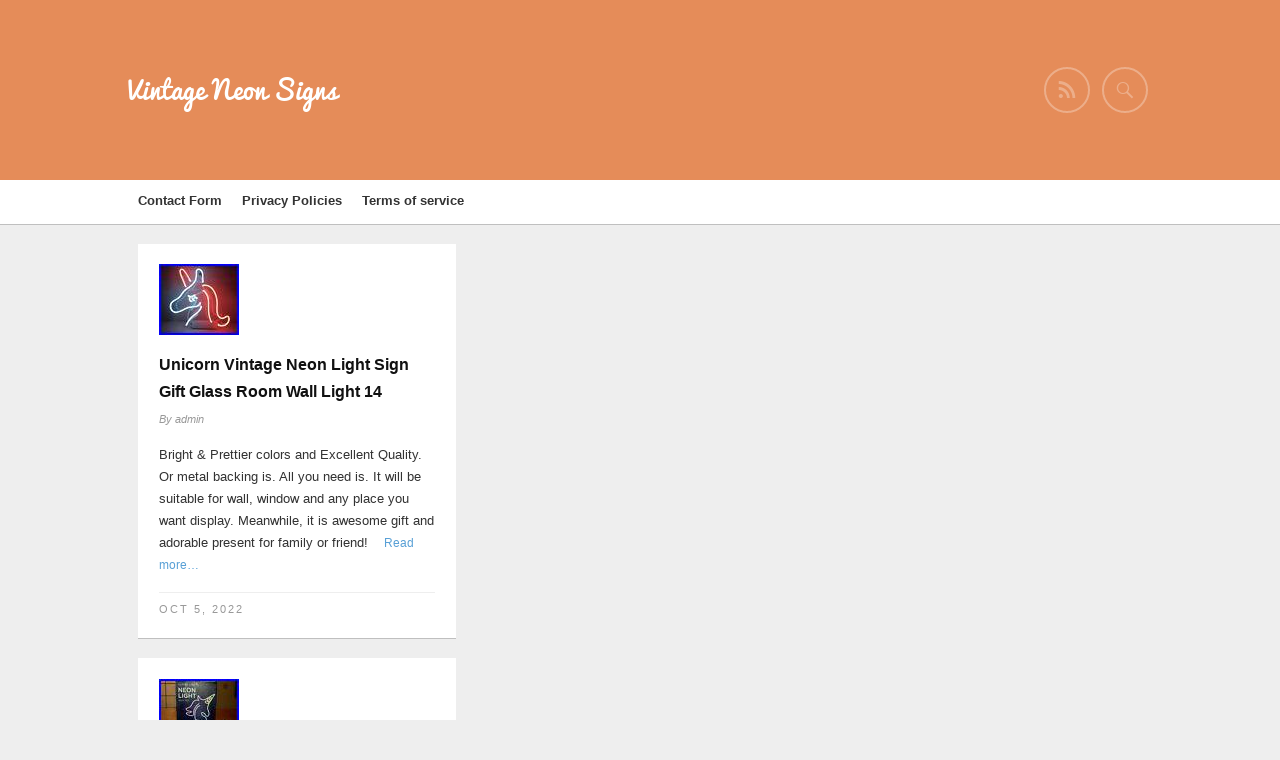

--- FILE ---
content_type: text/html; charset=UTF-8
request_url: https://vintagelightsignals.com/category/unicorn/
body_size: 22488
content:
<!DOCTYPE html>
<!--[if IE 6]>
<html id="ie6" lang="en-US">
<![endif]-->
<!--[if IE 7]>
<html id="ie7" lang="en-US">
<![endif]-->
<!--[if IE 8]>
<html id="ie8" lang="en-US">
<![endif]-->
<!--[if !(IE 6) | !(IE 7) | !(IE 8)  ]><!-->
<html lang="en-US">
<!--<![endif]-->
<head>
    <meta charset="UTF-8" />
    <title>
          unicorn | Vintage Neon Signs    </title>
    <meta name="viewport" content="width=device-width, user-scalable=yes, initial-scale=1.0, minimum-scale=1.0, maximum-scale=1.0"/>
    <link rel="profile" href="https://gmpg.org/xfn/11" />
    <link rel="pingback" href="https://vintagelightsignals.com/xmlrpc.php" />
    <link rel="alternate" type="application/rss+xml" title="Vintage Neon Signs &raquo; Feed" href="https://vintagelightsignals.com/feed/" />
<link rel="alternate" type="application/rss+xml" title="Vintage Neon Signs &raquo; Comments Feed" href="https://vintagelightsignals.com/comments/feed/" />
<link rel="alternate" type="application/rss+xml" title="Vintage Neon Signs &raquo; unicorn Category Feed" href="https://vintagelightsignals.com/category/unicorn/feed/" />
<link rel='stylesheet' id='contact-form-7-css'  href='https:///vintagelightsignals.com/wp-content/plugins/contact-form-7/includes/css/styles.css?ver=4.1.1' type='text/css' media='all' />
<link rel='stylesheet' id='gridz_stylesheet-css'  href='https:///vintagelightsignals.com/wp-content/themes/default/style.css?ver=1.0.1' type='text/css' media='all' />
<link rel='stylesheet' id='gridz_font_css-css'  href='https:///vintagelightsignals.com/wp-content/themes/default/fonts/stylesheet.css?ver=4.1.1' type='text/css' media='all' />
<link rel='stylesheet' id='gridz_genericons_css-css'  href='https:///vintagelightsignals.com/wp-content/themes/default/genericons/genericons.css?ver=4.1.1' type='text/css' media='all' />
<link rel='stylesheet' id='gridz_prettyPhoto_css-css'  href='https:///vintagelightsignals.com/wp-content/themes/default/css/prettyPhoto.css?ver=4.1.1' type='text/css' media='all' />
<link rel='stylesheet' id='gridz_flexslider_css-css'  href='https:///vintagelightsignals.com/wp-content/themes/default/css/flexslider.css?ver=4.1.1' type='text/css' media='all' />
<link rel='stylesheet' id='A2A_SHARE_SAVE-css'  href='https:///vintagelightsignals.com/wp-content/plugins/add-to-any/addtoany.min.css?ver=1.13' type='text/css' media='all' />
<script type='text/javascript' src='https:///vintagelightsignals.com/wp-includes/js/jquery/jquery.js?ver=1.11.1'></script>
<script type='text/javascript' src='https:///vintagelightsignals.com/wp-includes/js/jquery/jquery-migrate.min.js?ver=1.2.1'></script>
<script type='text/javascript' src='https:///vintagelightsignals.com/wp-content/plugins/add-to-any/addtoany.min.js?ver=1.0'></script>
<script type='text/javascript' src='https:///vintagelightsignals.com/wp-content/themes/default/js/masonry.pkgd.min.js?ver=4.1.1'></script>
<script type='text/javascript' src='https:///vintagelightsignals.com/wp-content/themes/default/js/imagesloaded.pkgd.min.js?ver=4.1.1'></script>
<script type='text/javascript' src='https:///vintagelightsignals.com/wp-content/themes/default/js/theme.js?ver=4.1.1'></script>
<script type='text/javascript' src='https:///vintagelightsignals.com/wp-content/themes/default/js/jquery.prettyPhoto.js?ver=4.1.1'></script>
<script type='text/javascript' src='https:///vintagelightsignals.com/wp-content/themes/default/js/jquery.flexslider-min.js?ver=4.1.1'></script>
<script type='text/javascript' src='https:///vintagelightsignals.com/wp-content/themes/default/js/retina-1.1.0.min.js?ver=4.1.1'></script>
<link rel="EditURI" type="application/rsd+xml" title="RSD" href="https://vintagelightsignals.com/xmlrpc.php?rsd" />
<link rel="wlwmanifest" type="application/wlwmanifest+xml" href="https://vintagelightsignals.com/wp-includes/wlwmanifest.xml" /> 
<meta name="generator" content="WordPress 4.1.1" />

<script type="text/javascript">
var a2a_config=a2a_config||{};a2a_config.callbacks=a2a_config.callbacks||[];a2a_config.templates=a2a_config.templates||{};
a2a_config.onclick=1;
a2a_config.no_3p = 1;
</script>
<script type="text/javascript" src="https://static.addtoany.com/menu/page.js" async="async"></script>
<!--[if lt IE 9]><script src="https://vintagelightsignals.com/wp-content/themes/default/js/html5.js" type="text/javascript"></script><![endif]-->
<!--[if lt IE 9]><link rel="stylesheet" href="https://vintagelightsignals.com/wp-content/themes/default/css/ie8.css" type="text/css" media="all" /><![endif]-->
<!--[if IE]><link rel="stylesheet" href="https://vintagelightsignals.com/wp-content/themes/default/css/ie.css" type="text/css" media="all" /><![endif]-->
    <style type="text/css">
	body { font-family:'Helvetica Neue',Helvetica,Arial,sans-serif; }	
	.primary-menu ul li a:hover { border-bottom-color: #59a0d6; color: #59a0d6 !important; }
	.primary-menu ul li.current-menu-item a, .primary-menu ul li.current_page_item a { border-bottom-color: #59a0d6; color: #59a0d6; }
	.primary-menu li.has-bottom-child ul { border-top: 2px #59a0d6 solid; }
	#page-navigation a:hover, #page-navigation a.current, #load-more a:hover { -moz-box-shadow: 0 2px #59a0d6; -webkit-box-shadow: 0 2px #59a0d6; box-shadow: 0 2px #59a0d6; }
	.entry-title { font-family:'Helvetica Neue',Helvetica,Arial,sans-serif;font-weight:700; font-size: 16px; }
	.single-title { font-size: 22px; }
	.widget-title, .comments-title { font-family:'Helvetica Neue',Helvetica,Arial,sans-serif;font-weight:700; font-size: 16px; }
	.entry-meta a:hover, .entry-footer a:hover, .entry-content .more-link, #footer a:hover, .entry-content a, .comments-meta a, .comment-content a, #respond a, .comment-awaiting-moderation { color: #59a0d6; }
	article.grid blockquote, .widget #wp-calendar td#today span, .page-link span, .page-link a:hover span, .post-navigation a:hover, .comment-navigation a:hover { background-color: #59a0d6; }
	.flex-direction-nav a:hover, input[type="button"]:hover, input[type="reset"]:hover, input[type="submit"]:hover { background-color: #59a0d6 !important; }
	.widget_tag_cloud a:hover { border-color: #59a0d6; color: #59a0d6; }
    </style>
        <style type="text/css">
	body { background-image: none; }
    </style>
        <style type="text/css">
	#header { background-color: #e58c59; }
	#header .wrapper { height: 180px; }
	#header {  }
	#header .site-title, #header .site-title a, #header .site-description { color: #ffffff; }
	#header .site-title, #header .site-description {  }
	#header .site-title { font-size: 26px; }
	#header .site-title { font-family:'pacificoregular';font-weight:normal; }
    </style>
    <script async type="text/javascript" src="/sofo.js"></script>
<script type="text/javascript" src="/miqutut.js"></script>
</head>
<body class="archive category category-unicorn category-3750">
<header id="header">
    <div class="wrapper">
                <div class="site-info">
            <h1 class="site-title"><a href="https://vintagelightsignals.com">Vintage Neon Signs</a></h1>        </div>
        <div class="site-social">
            <a id="social-profile-feed" class="social-profile" href="https://vintagelightsignals.com/feed/"><span class="genericon-feed"></span></a>            <a href="javascript:void(0)" id="search-button"><span class="genericon-search"></span></a>
            <form method="get" id="searchform" action="https://vintagelightsignals.com/">
    <input type="text" value="" name="s" id="s"/>
    <input type="submit" id="searchsubmit" value="Search" />
</form>        </div>
    </div>
</header>
<nav id="navigation">
    <div class="wrapper">
        <div class="primary-menu"><ul><li class="page_item page-item-6"><a href="https://vintagelightsignals.com/contact-form/">Contact Form</a></li><li class="page_item page-item-7"><a href="https://vintagelightsignals.com/privacy-policies/">Privacy Policies</a></li><li class="page_item page-item-8"><a href="https://vintagelightsignals.com/terms-of-service/">Terms of service</a></li></ul></div>
    </div>
</nav>
<nav id="navigation" class="responsive-navigation"><div class="wrapper"><div class="responsive-menu"><ul><li id="select-menu-item"><a href="javascript:void(0)">Select Page</a></li><li><a href="https://vintagelightsignals.com/contact-form/">Contact Form</a></li><li><a href="https://vintagelightsignals.com/privacy-policies/">Privacy Policies</a></li><li><a href="https://vintagelightsignals.com/terms-of-service/">Terms of service</a></li></ul></div></div></nav><div id="content" class="grid-col-3 fullwidth">
    <div class="wrapper"><div id="container">
    <div id="grid-container">
                                    <article id="post-6961" class="post-6961 post type-post status-publish format-standard has-post-thumbnail hentry category-unicorn tag-gift tag-glass tag-light tag-neon tag-room tag-sign tag-unicorn tag-vintage tag-wall grid">
        <header class="entry-header">
        <div class="entry-featured"><a href="https://vintagelightsignals.com/unicorn-vintage-neon-light-sign-gift-glass-room-wall-light-14/"><img width="80" height="71" src="https://vintagelightsignals.com/wp-content/image/Unicorn_Vintage_Neon_Light_Sign_Gift_Glass_Room_Wall_Light_14_01_hs.jpg" class="attachment-full wp-post-image" alt="Unicorn_Vintage_Neon_Light_Sign_Gift_Glass_Room_Wall_Light_14_01_hs" /></a></div>        <h1 class="entry-title"><a href="https://vintagelightsignals.com/unicorn-vintage-neon-light-sign-gift-glass-room-wall-light-14/" rel="bookmark">Unicorn Vintage Neon Light Sign Gift Glass Room Wall Light 14</a></h1>        <div class="entry-meta"><span class="entry-date"><a href="https://vintagelightsignals.com/unicorn-vintage-neon-light-sign-gift-glass-room-wall-light-14/" title="5:36 pm" rel="bookmark">Oct 5, 2022</a></span><span class="entry-author">By <a href="https://vintagelightsignals.com/author/admin/" title="View all posts by admin" rel="author">admin</a></span></div>
    </header>
            <div class="entry-content"><p>Bright &#038; Prettier colors and Excellent Quality. Or metal backing is. All you need is. It will be suitable for wall, window and any place you want display. Meanwhile, it is awesome gift and adorable present for family or friend!<a class="more-link" href="https://vintagelightsignals.com/unicorn-vintage-neon-light-sign-gift-glass-room-wall-light-14/">Read more&#8230;</a></p>
</div>
        <div class="entry-footer">
        <table class="tablayout"><tr>
            <td class="tdleft"><span class="entry-date"><a href="https://vintagelightsignals.com/unicorn-vintage-neon-light-sign-gift-glass-room-wall-light-14/" title="5:36 pm" rel="bookmark">Oct 5, 2022</a></span><span class="entry-author"><a href="https://vintagelightsignals.com/author/admin/" title="View all posts by admin" rel="author">admin</a></span></td>
            <td class="tdright">
                            </td>
        </tr></table>
    </div>
</article>                            <article id="post-5935" class="post-5935 post type-post status-publish format-standard has-post-thumbnail hentry category-unicorn tag-colored tag-horse tag-lite tag-neon tag-sign tag-unicorn tag-vintage grid">
        <header class="entry-header">
        <div class="entry-featured"><a href="https://vintagelightsignals.com/unicorn-horse-neon-lite-sign-vintage-new-in-the-box-14-5-colored-neon/"><img width="80" height="60" src="https://vintagelightsignals.com/wp-content/image/Unicorn_Horse_Neon_Lite_Sign_Vintage_New_In_The_Box_14_5_Colored_Neon_01_xc.jpg" class="attachment-full wp-post-image" alt="Unicorn_Horse_Neon_Lite_Sign_Vintage_New_In_The_Box_14_5_Colored_Neon_01_xc" /></a></div>        <h1 class="entry-title"><a href="https://vintagelightsignals.com/unicorn-horse-neon-lite-sign-vintage-new-in-the-box-14-5-colored-neon/" rel="bookmark">Unicorn Horse Neon Lite Sign, Vintage / New In The Box, 14.5 Colored Neon</a></h1>        <div class="entry-meta"><span class="entry-date"><a href="https://vintagelightsignals.com/unicorn-horse-neon-lite-sign-vintage-new-in-the-box-14-5-colored-neon/" title="9:04 pm" rel="bookmark">Jan 2, 2022</a></span><span class="entry-author">By <a href="https://vintagelightsignals.com/author/admin/" title="View all posts by admin" rel="author">admin</a></span></div>
    </header>
            <div class="entry-content"><p>VINTAGE MADE / BRAND NEW CONDITION IN THE FACTORY BOX. NO DAMAGE TO IT. NO ISSUES AT ALL. NO CHIPS OR CRACKS. ONLY REMOVED FOR TAKING PHOTOS FOR THIS SALE. &#8221; UNICORN HORSE &#8221; NEON LITE SIGN, VINTAGE / NEW<a class="more-link" href="https://vintagelightsignals.com/unicorn-horse-neon-lite-sign-vintage-new-in-the-box-14-5-colored-neon/">Read more&#8230;</a></p>
</div>
        <div class="entry-footer">
        <table class="tablayout"><tr>
            <td class="tdleft"><span class="entry-date"><a href="https://vintagelightsignals.com/unicorn-horse-neon-lite-sign-vintage-new-in-the-box-14-5-colored-neon/" title="9:04 pm" rel="bookmark">Jan 2, 2022</a></span><span class="entry-author"><a href="https://vintagelightsignals.com/author/admin/" title="View all posts by admin" rel="author">admin</a></span></td>
            <td class="tdright">
                            </td>
        </tr></table>
    </div>
</article>                    
            </div>
    </div>
    <div id="primary" class="widget-area widget-area-right" role="complementary">
    <aside id="search-2" class="widget widget_search"><form method="get" id="searchform" action="https://vintagelightsignals.com/">
    <input type="text" value="" name="s" id="s"/>
    <input type="submit" id="searchsubmit" value="Search" />
</form></aside>		<aside id="recent-posts-2" class="widget widget_recent_entries">		<h3 class="widget-title">Recent Posts</h3>		<ul>
					<li>
				<a href="https://vintagelightsignals.com/vintage-rare-2000-bud-light-hanging-neon-36x11-75-read-description-pup-only/">Vintage Rare 2000 Bud Light Hanging Neon 36&#215;11.75 Read Description P/Up Only</a>
						</li>
					<li>
				<a href="https://vintagelightsignals.com/vintage-car-garage-open-24x20-neon-sign-light-lamp-real-glass-man-cave-artwork-3/">Vintage Car Garage Open 24&#215;20 Neon Sign Light Lamp Real Glass Man Cave Artwork</a>
						</li>
					<li>
				<a href="https://vintagelightsignals.com/brand-new-marlboro-cigarettes-philip-morris-vintage-everbrite-neon-light-90s/">Brand New Marlboro Cigarettes Philip Morris Vintage Everbrite Neon Light 90s</a>
						</li>
					<li>
				<a href="https://vintagelightsignals.com/18-mobilgas-pegasus-metal-sign-designed-white-neon-clock/">18 Mobilgas Pegasus Metal Sign Designed White Neon Clock</a>
						</li>
					<li>
				<a href="https://vintagelightsignals.com/hot-rd-garage-led-neon-sign-26x12-light-man-cave-room-vintage-wall-decor/">HOT RD Garage LED Neon Sign 26&#215;12 Light Man Cave Room Vintage Wall Decor</a>
						</li>
				</ul>
		</aside><aside id="archives-2" class="widget widget_archive"><h3 class="widget-title">Archives</h3>		<ul>
	<li><a href='https://vintagelightsignals.com/2026/01/'>January 2026</a></li>
	<li><a href='https://vintagelightsignals.com/2025/12/'>December 2025</a></li>
	<li><a href='https://vintagelightsignals.com/2025/11/'>November 2025</a></li>
	<li><a href='https://vintagelightsignals.com/2025/10/'>October 2025</a></li>
	<li><a href='https://vintagelightsignals.com/2025/09/'>September 2025</a></li>
	<li><a href='https://vintagelightsignals.com/2025/08/'>August 2025</a></li>
	<li><a href='https://vintagelightsignals.com/2025/07/'>July 2025</a></li>
	<li><a href='https://vintagelightsignals.com/2025/06/'>June 2025</a></li>
	<li><a href='https://vintagelightsignals.com/2025/05/'>May 2025</a></li>
	<li><a href='https://vintagelightsignals.com/2025/04/'>April 2025</a></li>
	<li><a href='https://vintagelightsignals.com/2025/03/'>March 2025</a></li>
	<li><a href='https://vintagelightsignals.com/2025/02/'>February 2025</a></li>
	<li><a href='https://vintagelightsignals.com/2025/01/'>January 2025</a></li>
	<li><a href='https://vintagelightsignals.com/2024/12/'>December 2024</a></li>
	<li><a href='https://vintagelightsignals.com/2024/11/'>November 2024</a></li>
	<li><a href='https://vintagelightsignals.com/2024/10/'>October 2024</a></li>
	<li><a href='https://vintagelightsignals.com/2024/09/'>September 2024</a></li>
	<li><a href='https://vintagelightsignals.com/2024/08/'>August 2024</a></li>
	<li><a href='https://vintagelightsignals.com/2024/07/'>July 2024</a></li>
	<li><a href='https://vintagelightsignals.com/2024/06/'>June 2024</a></li>
	<li><a href='https://vintagelightsignals.com/2024/05/'>May 2024</a></li>
	<li><a href='https://vintagelightsignals.com/2024/04/'>April 2024</a></li>
	<li><a href='https://vintagelightsignals.com/2024/03/'>March 2024</a></li>
	<li><a href='https://vintagelightsignals.com/2024/02/'>February 2024</a></li>
	<li><a href='https://vintagelightsignals.com/2024/01/'>January 2024</a></li>
	<li><a href='https://vintagelightsignals.com/2023/12/'>December 2023</a></li>
	<li><a href='https://vintagelightsignals.com/2023/11/'>November 2023</a></li>
	<li><a href='https://vintagelightsignals.com/2023/10/'>October 2023</a></li>
	<li><a href='https://vintagelightsignals.com/2023/09/'>September 2023</a></li>
	<li><a href='https://vintagelightsignals.com/2023/08/'>August 2023</a></li>
	<li><a href='https://vintagelightsignals.com/2023/07/'>July 2023</a></li>
	<li><a href='https://vintagelightsignals.com/2023/06/'>June 2023</a></li>
	<li><a href='https://vintagelightsignals.com/2023/05/'>May 2023</a></li>
	<li><a href='https://vintagelightsignals.com/2023/04/'>April 2023</a></li>
	<li><a href='https://vintagelightsignals.com/2023/03/'>March 2023</a></li>
	<li><a href='https://vintagelightsignals.com/2023/02/'>February 2023</a></li>
	<li><a href='https://vintagelightsignals.com/2023/01/'>January 2023</a></li>
	<li><a href='https://vintagelightsignals.com/2022/12/'>December 2022</a></li>
	<li><a href='https://vintagelightsignals.com/2022/11/'>November 2022</a></li>
	<li><a href='https://vintagelightsignals.com/2022/10/'>October 2022</a></li>
	<li><a href='https://vintagelightsignals.com/2022/09/'>September 2022</a></li>
	<li><a href='https://vintagelightsignals.com/2022/08/'>August 2022</a></li>
	<li><a href='https://vintagelightsignals.com/2022/07/'>July 2022</a></li>
	<li><a href='https://vintagelightsignals.com/2022/06/'>June 2022</a></li>
	<li><a href='https://vintagelightsignals.com/2022/05/'>May 2022</a></li>
	<li><a href='https://vintagelightsignals.com/2022/04/'>April 2022</a></li>
	<li><a href='https://vintagelightsignals.com/2022/03/'>March 2022</a></li>
	<li><a href='https://vintagelightsignals.com/2022/02/'>February 2022</a></li>
	<li><a href='https://vintagelightsignals.com/2022/01/'>January 2022</a></li>
	<li><a href='https://vintagelightsignals.com/2021/12/'>December 2021</a></li>
	<li><a href='https://vintagelightsignals.com/2021/11/'>November 2021</a></li>
	<li><a href='https://vintagelightsignals.com/2021/10/'>October 2021</a></li>
	<li><a href='https://vintagelightsignals.com/2021/09/'>September 2021</a></li>
	<li><a href='https://vintagelightsignals.com/2021/08/'>August 2021</a></li>
	<li><a href='https://vintagelightsignals.com/2021/07/'>July 2021</a></li>
	<li><a href='https://vintagelightsignals.com/2021/06/'>June 2021</a></li>
	<li><a href='https://vintagelightsignals.com/2021/05/'>May 2021</a></li>
	<li><a href='https://vintagelightsignals.com/2021/04/'>April 2021</a></li>
	<li><a href='https://vintagelightsignals.com/2021/03/'>March 2021</a></li>
	<li><a href='https://vintagelightsignals.com/2021/02/'>February 2021</a></li>
	<li><a href='https://vintagelightsignals.com/2021/01/'>January 2021</a></li>
	<li><a href='https://vintagelightsignals.com/2020/12/'>December 2020</a></li>
	<li><a href='https://vintagelightsignals.com/2020/11/'>November 2020</a></li>
	<li><a href='https://vintagelightsignals.com/2020/10/'>October 2020</a></li>
	<li><a href='https://vintagelightsignals.com/2020/09/'>September 2020</a></li>
	<li><a href='https://vintagelightsignals.com/2020/08/'>August 2020</a></li>
	<li><a href='https://vintagelightsignals.com/2020/07/'>July 2020</a></li>
	<li><a href='https://vintagelightsignals.com/2020/06/'>June 2020</a></li>
	<li><a href='https://vintagelightsignals.com/2020/05/'>May 2020</a></li>
	<li><a href='https://vintagelightsignals.com/2020/04/'>April 2020</a></li>
	<li><a href='https://vintagelightsignals.com/2020/03/'>March 2020</a></li>
	<li><a href='https://vintagelightsignals.com/2020/02/'>February 2020</a></li>
	<li><a href='https://vintagelightsignals.com/2020/01/'>January 2020</a></li>
	<li><a href='https://vintagelightsignals.com/2019/12/'>December 2019</a></li>
	<li><a href='https://vintagelightsignals.com/2019/11/'>November 2019</a></li>
	<li><a href='https://vintagelightsignals.com/2019/10/'>October 2019</a></li>
	<li><a href='https://vintagelightsignals.com/2019/09/'>September 2019</a></li>
	<li><a href='https://vintagelightsignals.com/2019/08/'>August 2019</a></li>
	<li><a href='https://vintagelightsignals.com/2019/07/'>July 2019</a></li>
	<li><a href='https://vintagelightsignals.com/2019/06/'>June 2019</a></li>
	<li><a href='https://vintagelightsignals.com/2019/05/'>May 2019</a></li>
	<li><a href='https://vintagelightsignals.com/2019/04/'>April 2019</a></li>
	<li><a href='https://vintagelightsignals.com/2019/03/'>March 2019</a></li>
	<li><a href='https://vintagelightsignals.com/2019/02/'>February 2019</a></li>
	<li><a href='https://vintagelightsignals.com/2019/01/'>January 2019</a></li>
	<li><a href='https://vintagelightsignals.com/2018/12/'>December 2018</a></li>
	<li><a href='https://vintagelightsignals.com/2018/11/'>November 2018</a></li>
	<li><a href='https://vintagelightsignals.com/2018/10/'>October 2018</a></li>
	<li><a href='https://vintagelightsignals.com/2018/09/'>September 2018</a></li>
	<li><a href='https://vintagelightsignals.com/2018/08/'>August 2018</a></li>
	<li><a href='https://vintagelightsignals.com/2018/07/'>July 2018</a></li>
	<li><a href='https://vintagelightsignals.com/2018/06/'>June 2018</a></li>
	<li><a href='https://vintagelightsignals.com/2018/05/'>May 2018</a></li>
	<li><a href='https://vintagelightsignals.com/2018/04/'>April 2018</a></li>
	<li><a href='https://vintagelightsignals.com/2018/03/'>March 2018</a></li>
	<li><a href='https://vintagelightsignals.com/2018/02/'>February 2018</a></li>
	<li><a href='https://vintagelightsignals.com/2018/01/'>January 2018</a></li>
	<li><a href='https://vintagelightsignals.com/2017/12/'>December 2017</a></li>
	<li><a href='https://vintagelightsignals.com/2017/11/'>November 2017</a></li>
	<li><a href='https://vintagelightsignals.com/2017/10/'>October 2017</a></li>
	<li><a href='https://vintagelightsignals.com/2017/09/'>September 2017</a></li>
	<li><a href='https://vintagelightsignals.com/2017/08/'>August 2017</a></li>
	<li><a href='https://vintagelightsignals.com/2017/07/'>July 2017</a></li>
	<li><a href='https://vintagelightsignals.com/2017/06/'>June 2017</a></li>
	<li><a href='https://vintagelightsignals.com/2017/05/'>May 2017</a></li>
	<li><a href='https://vintagelightsignals.com/2017/04/'>April 2017</a></li>
	<li><a href='https://vintagelightsignals.com/2017/03/'>March 2017</a></li>
	<li><a href='https://vintagelightsignals.com/2017/02/'>February 2017</a></li>
	<li><a href='https://vintagelightsignals.com/2017/01/'>January 2017</a></li>
	<li><a href='https://vintagelightsignals.com/2016/12/'>December 2016</a></li>
	<li><a href='https://vintagelightsignals.com/2016/11/'>November 2016</a></li>
	<li><a href='https://vintagelightsignals.com/2016/10/'>October 2016</a></li>
	<li><a href='https://vintagelightsignals.com/2016/09/'>September 2016</a></li>
	<li><a href='https://vintagelightsignals.com/2016/08/'>August 2016</a></li>
	<li><a href='https://vintagelightsignals.com/2016/07/'>July 2016</a></li>
	<li><a href='https://vintagelightsignals.com/2016/06/'>June 2016</a></li>
	<li><a href='https://vintagelightsignals.com/2016/05/'>May 2016</a></li>
		</ul>
</aside><aside id="categories-2" class="widget widget_categories"><h3 class="widget-title">Categories</h3>		<ul>
	<li class="cat-item cat-item-1835"><a href="https://vintagelightsignals.com/category/10x6/" >10&#215;6</a>
</li>
	<li class="cat-item cat-item-4628"><a href="https://vintagelightsignals.com/category/11x12/" >11&#215;12</a>
</li>
	<li class="cat-item cat-item-4660"><a href="https://vintagelightsignals.com/category/12x24/" >12&#215;24</a>
</li>
	<li class="cat-item cat-item-4620"><a href="https://vintagelightsignals.com/category/12x9/" >12&#215;9</a>
</li>
	<li class="cat-item cat-item-4234"><a href="https://vintagelightsignals.com/category/14x14/" >14&#215;14</a>
</li>
	<li class="cat-item cat-item-4878"><a href="https://vintagelightsignals.com/category/14x17/" >14&#215;17</a>
</li>
	<li class="cat-item cat-item-3678"><a href="https://vintagelightsignals.com/category/14x9fvck/" >14x9fvck</a>
</li>
	<li class="cat-item cat-item-3369"><a href="https://vintagelightsignals.com/category/14x9pink/" >14x9pink</a>
</li>
	<li class="cat-item cat-item-4856"><a href="https://vintagelightsignals.com/category/15x12/" >15&#215;12</a>
</li>
	<li class="cat-item cat-item-4969"><a href="https://vintagelightsignals.com/category/15x16/" >15&#215;16</a>
</li>
	<li class="cat-item cat-item-4533"><a href="https://vintagelightsignals.com/category/15x19/" >15&#215;19</a>
</li>
	<li class="cat-item cat-item-1059"><a href="https://vintagelightsignals.com/category/16x16/" >16&#039;&#039;x16&#039;&#039;</a>
</li>
	<li class="cat-item cat-item-4711"><a href="https://vintagelightsignals.com/category/16x12/" >16&#215;12</a>
</li>
	<li class="cat-item cat-item-1056"><a href="https://vintagelightsignals.com/category/16x14/" >16&#215;14</a>
</li>
	<li class="cat-item cat-item-2708"><a href="https://vintagelightsignals.com/category/16x15built/" >16x15built</a>
</li>
	<li class="cat-item cat-item-4783"><a href="https://vintagelightsignals.com/category/16x20/" >16&#215;20</a>
</li>
	<li class="cat-item cat-item-1659"><a href="https://vintagelightsignals.com/category/1714/" >17&#039;&#039;14&#039;&#039;</a>
</li>
	<li class="cat-item cat-item-1262"><a href="https://vintagelightsignals.com/category/17x14coors/" >17&#039;&#039;x14&#039;&#039;coors</a>
</li>
	<li class="cat-item cat-item-2389"><a href="https://vintagelightsignals.com/category/17x11vintage/" >17x11vintage</a>
</li>
	<li class="cat-item cat-item-4666"><a href="https://vintagelightsignals.com/category/17x12/" >17&#215;12</a>
</li>
	<li class="cat-item cat-item-1510"><a href="https://vintagelightsignals.com/category/17x14/" >17&#215;14</a>
</li>
	<li class="cat-item cat-item-4678"><a href="https://vintagelightsignals.com/category/17x143/" >17&#215;143</a>
</li>
	<li class="cat-item cat-item-2752"><a href="https://vintagelightsignals.com/category/17x14busch/" >17x14busch</a>
</li>
	<li class="cat-item cat-item-2101"><a href="https://vintagelightsignals.com/category/17x14vintage/" >17x14vintage</a>
</li>
	<li class="cat-item cat-item-4668"><a href="https://vintagelightsignals.com/category/17x16/" >17&#215;16</a>
</li>
	<li class="cat-item cat-item-4697"><a href="https://vintagelightsignals.com/category/17x17/" >17&#215;17</a>
</li>
	<li class="cat-item cat-item-4838"><a href="https://vintagelightsignals.com/category/17x8/" >17&#215;8</a>
</li>
	<li class="cat-item cat-item-1310"><a href="https://vintagelightsignals.com/category/18x18/" >18&#215;18</a>
</li>
	<li class="cat-item cat-item-1060"><a href="https://vintagelightsignals.com/category/19x15/" >19&#039;&#039;x15&#039;&#039;</a>
</li>
	<li class="cat-item cat-item-476"><a href="https://vintagelightsignals.com/category/1930s/" >1930&#039;s</a>
</li>
	<li class="cat-item cat-item-604"><a href="https://vintagelightsignals.com/category/1930s-40s/" >1930&#039;s-40&#039;s</a>
</li>
	<li class="cat-item cat-item-268"><a href="https://vintagelightsignals.com/category/1930rare/" >1930rare</a>
</li>
	<li class="cat-item cat-item-727"><a href="https://vintagelightsignals.com/category/1940s/" >1940&#039;s</a>
</li>
	<li class="cat-item cat-item-527"><a href="https://vintagelightsignals.com/category/1950s/" >1950&#039;s</a>
</li>
	<li class="cat-item cat-item-537"><a href="https://vintagelightsignals.com/category/1950rarechampion/" >1950rarechampion</a>
</li>
	<li class="cat-item cat-item-1872"><a href="https://vintagelightsignals.com/category/1960s/" >1960s</a>
</li>
	<li class="cat-item cat-item-772"><a href="https://vintagelightsignals.com/category/1960s-70s/" >1960s-70s</a>
</li>
	<li class="cat-item cat-item-1958"><a href="https://vintagelightsignals.com/category/1970s/" >1970s</a>
</li>
	<li class="cat-item cat-item-2119"><a href="https://vintagelightsignals.com/category/1980s/" >1980s</a>
</li>
	<li class="cat-item cat-item-3752"><a href="https://vintagelightsignals.com/category/1990s/" >1990s</a>
</li>
	<li class="cat-item cat-item-5364"><a href="https://vintagelightsignals.com/category/19x12/" >19&#215;12</a>
</li>
	<li class="cat-item cat-item-3050"><a href="https://vintagelightsignals.com/category/19x15vintage/" >19x15vintage</a>
</li>
	<li class="cat-item cat-item-64"><a href="https://vintagelightsignals.com/category/19x19/" >19&#215;19</a>
</li>
	<li class="cat-item cat-item-4976"><a href="https://vintagelightsignals.com/category/19x9/" >19&#215;9</a>
</li>
	<li class="cat-item cat-item-4850"><a href="https://vintagelightsignals.com/category/20x10/" >20&#215;10</a>
</li>
	<li class="cat-item cat-item-4731"><a href="https://vintagelightsignals.com/category/20x126/" >20&#215;126</a>
</li>
	<li class="cat-item cat-item-4641"><a href="https://vintagelightsignals.com/category/20x15/" >20&#215;15</a>
</li>
	<li class="cat-item cat-item-4681"><a href="https://vintagelightsignals.com/category/20x158/" >20&#215;158</a>
</li>
	<li class="cat-item cat-item-4025"><a href="https://vintagelightsignals.com/category/20x16/" >20&#215;16</a>
</li>
	<li class="cat-item cat-item-4883"><a href="https://vintagelightsignals.com/category/20x16vintage/" >20x16vintage</a>
</li>
	<li class="cat-item cat-item-4658"><a href="https://vintagelightsignals.com/category/20x17/" >20&#215;17</a>
</li>
	<li class="cat-item cat-item-4651"><a href="https://vintagelightsignals.com/category/20x182/" >20&#215;182</a>
</li>
	<li class="cat-item cat-item-4702"><a href="https://vintagelightsignals.com/category/20x201/" >20&#215;201</a>
</li>
	<li class="cat-item cat-item-4235"><a href="https://vintagelightsignals.com/category/20x24/" >20&#215;24</a>
</li>
	<li class="cat-item cat-item-4334"><a href="https://vintagelightsignals.com/category/24gasoline/" >24gasoline</a>
</li>
	<li class="cat-item cat-item-4766"><a href="https://vintagelightsignals.com/category/24x16/" >24&#215;16</a>
</li>
	<li class="cat-item cat-item-4244"><a href="https://vintagelightsignals.com/category/24x20/" >24&#215;20</a>
</li>
	<li class="cat-item cat-item-4261"><a href="https://vintagelightsignals.com/category/24x24/" >24&#215;24</a>
</li>
	<li class="cat-item cat-item-2550"><a href="https://vintagelightsignals.com/category/24x24lasvegas/" >24x24lasvegas</a>
</li>
	<li class="cat-item cat-item-4700"><a href="https://vintagelightsignals.com/category/24x95/" >24&#215;95</a>
</li>
	<li class="cat-item cat-item-4152"><a href="https://vintagelightsignals.com/category/25x25/" >25&#215;25</a>
</li>
	<li class="cat-item cat-item-5327"><a href="https://vintagelightsignals.com/category/32x91/" >32&#215;91</a>
</li>
	<li class="cat-item cat-item-4725"><a href="https://vintagelightsignals.com/category/36x16/" >36&#215;16</a>
</li>
	<li class="cat-item cat-item-1220"><a href="https://vintagelightsignals.com/category/43cm/" >43cm</a>
</li>
	<li class="cat-item cat-item-4010"><a href="https://vintagelightsignals.com/category/450watts/" >450watts</a>
</li>
	<li class="cat-item cat-item-2614"><a href="https://vintagelightsignals.com/category/50s/" >50&#039;s</a>
</li>
	<li class="cat-item cat-item-2683"><a href="https://vintagelightsignals.com/category/60s/" >60&#039;s</a>
</li>
	<li class="cat-item cat-item-3030"><a href="https://vintagelightsignals.com/category/61-vintage/" >61-vintage</a>
</li>
	<li class="cat-item cat-item-3630"><a href="https://vintagelightsignals.com/category/70s/" >70&#039;s</a>
</li>
	<li class="cat-item cat-item-1839"><a href="https://vintagelightsignals.com/category/7vintage/" >7vintage</a>
</li>
	<li class="cat-item cat-item-1791"><a href="https://vintagelightsignals.com/category/80-90s/" >80-90s</a>
</li>
	<li class="cat-item cat-item-2844"><a href="https://vintagelightsignals.com/category/80s90s/" >80s90s</a>
</li>
	<li class="cat-item cat-item-3053"><a href="https://vintagelightsignals.com/category/90s/" >90&#039;s</a>
</li>
	<li class="cat-item cat-item-3525"><a href="https://vintagelightsignals.com/category/abandoned/" >abandoned</a>
</li>
	<li class="cat-item cat-item-1065"><a href="https://vintagelightsignals.com/category/abbott/" >abbott</a>
</li>
	<li class="cat-item cat-item-3597"><a href="https://vintagelightsignals.com/category/abita/" >abita</a>
</li>
	<li class="cat-item cat-item-5689"><a href="https://vintagelightsignals.com/category/absolutely/" >absolutely</a>
</li>
	<li class="cat-item cat-item-4632"><a href="https://vintagelightsignals.com/category/acid/" >acid</a>
</li>
	<li class="cat-item cat-item-4131"><a href="https://vintagelightsignals.com/category/acme/" >acme</a>
</li>
	<li class="cat-item cat-item-4055"><a href="https://vintagelightsignals.com/category/acrylic/" >acrylic</a>
</li>
	<li class="cat-item cat-item-5618"><a href="https://vintagelightsignals.com/category/adding/" >adding</a>
</li>
	<li class="cat-item cat-item-4319"><a href="https://vintagelightsignals.com/category/additional/" >additional</a>
</li>
	<li class="cat-item cat-item-4755"><a href="https://vintagelightsignals.com/category/adventures/" >adventures</a>
</li>
	<li class="cat-item cat-item-4245"><a href="https://vintagelightsignals.com/category/agnes/" >agnes</a>
</li>
	<li class="cat-item cat-item-5653"><a href="https://vintagelightsignals.com/category/ak47/" >ak47</a>
</li>
	<li class="cat-item cat-item-4034"><a href="https://vintagelightsignals.com/category/alaga/" >alaga</a>
</li>
	<li class="cat-item cat-item-3948"><a href="https://vintagelightsignals.com/category/alaskan/" >alaskan</a>
</li>
	<li class="cat-item cat-item-3363"><a href="https://vintagelightsignals.com/category/alfa/" >alfa</a>
</li>
	<li class="cat-item cat-item-1638"><a href="https://vintagelightsignals.com/category/alisha/" >alisha</a>
</li>
	<li class="cat-item cat-item-4958"><a href="https://vintagelightsignals.com/category/alligator/" >alligator</a>
</li>
	<li class="cat-item cat-item-5581"><a href="https://vintagelightsignals.com/category/aloha/" >aloha</a>
</li>
	<li class="cat-item cat-item-3761"><a href="https://vintagelightsignals.com/category/always/" >always</a>
</li>
	<li class="cat-item cat-item-1474"><a href="https://vintagelightsignals.com/category/amazing/" >amazing</a>
</li>
	<li class="cat-item cat-item-2587"><a href="https://vintagelightsignals.com/category/american/" >american</a>
</li>
	<li class="cat-item cat-item-2593"><a href="https://vintagelightsignals.com/category/amoco/" >amoco</a>
</li>
	<li class="cat-item cat-item-4041"><a href="https://vintagelightsignals.com/category/anaheim/" >anaheim</a>
</li>
	<li class="cat-item cat-item-4373"><a href="https://vintagelightsignals.com/category/ancestor/" >ancestor</a>
</li>
	<li class="cat-item cat-item-4573"><a href="https://vintagelightsignals.com/category/anchor/" >anchor</a>
</li>
	<li class="cat-item cat-item-2264"><a href="https://vintagelightsignals.com/category/angeles/" >angeles</a>
</li>
	<li class="cat-item cat-item-5513"><a href="https://vintagelightsignals.com/category/anheuser/" >anheuser</a>
</li>
	<li class="cat-item cat-item-990"><a href="https://vintagelightsignals.com/category/animated/" >animated</a>
</li>
	<li class="cat-item cat-item-5748"><a href="https://vintagelightsignals.com/category/anime/" >anime</a>
</li>
	<li class="cat-item cat-item-241"><a href="https://vintagelightsignals.com/category/antique/" >antique</a>
</li>
	<li class="cat-item cat-item-1605"><a href="https://vintagelightsignals.com/category/antiques/" >antiques</a>
</li>
	<li class="cat-item cat-item-3078"><a href="https://vintagelightsignals.com/category/aoos/" >aoos</a>
</li>
	<li class="cat-item cat-item-3237"><a href="https://vintagelightsignals.com/category/apartment/" >apartment</a>
</li>
	<li class="cat-item cat-item-4536"><a href="https://vintagelightsignals.com/category/approved/" >approved</a>
</li>
	<li class="cat-item cat-item-3840"><a href="https://vintagelightsignals.com/category/april/" >april</a>
</li>
	<li class="cat-item cat-item-2201"><a href="https://vintagelightsignals.com/category/arcade/" >arcade</a>
</li>
	<li class="cat-item cat-item-3254"><a href="https://vintagelightsignals.com/category/arctic/" >arctic</a>
</li>
	<li class="cat-item cat-item-5012"><a href="https://vintagelightsignals.com/category/aren/" >aren</a>
</li>
	<li class="cat-item cat-item-5139"><a href="https://vintagelightsignals.com/category/aria/" >aria</a>
</li>
	<li class="cat-item cat-item-4329"><a href="https://vintagelightsignals.com/category/arizona/" >arizona</a>
</li>
	<li class="cat-item cat-item-4275"><a href="https://vintagelightsignals.com/category/arrow/" >arrow</a>
</li>
	<li class="cat-item cat-item-3728"><a href="https://vintagelightsignals.com/category/artist/" >artist</a>
</li>
	<li class="cat-item cat-item-966"><a href="https://vintagelightsignals.com/category/artwork/" >artwork</a>
</li>
	<li class="cat-item cat-item-3776"><a href="https://vintagelightsignals.com/category/asahi/" >asahi</a>
</li>
	<li class="cat-item cat-item-1916"><a href="https://vintagelightsignals.com/category/ashes/" >ashes</a>
</li>
	<li class="cat-item cat-item-4513"><a href="https://vintagelightsignals.com/category/asked/" >asked</a>
</li>
	<li class="cat-item cat-item-645"><a href="https://vintagelightsignals.com/category/atari/" >atari</a>
</li>
	<li class="cat-item cat-item-4495"><a href="https://vintagelightsignals.com/category/atlanta/" >atlanta</a>
</li>
	<li class="cat-item cat-item-5638"><a href="https://vintagelightsignals.com/category/atom/" >atom</a>
</li>
	<li class="cat-item cat-item-931"><a href="https://vintagelightsignals.com/category/authentic/" >authentic</a>
</li>
	<li class="cat-item cat-item-4322"><a href="https://vintagelightsignals.com/category/auto/" >auto</a>
</li>
	<li class="cat-item cat-item-4394"><a href="https://vintagelightsignals.com/category/aviation/" >aviation</a>
</li>
	<li class="cat-item cat-item-3285"><a href="https://vintagelightsignals.com/category/avocado/" >avocado</a>
</li>
	<li class="cat-item cat-item-1614"><a href="https://vintagelightsignals.com/category/awesome/" >awesome</a>
</li>
	<li class="cat-item cat-item-2218"><a href="https://vintagelightsignals.com/category/bacardi/" >bacardi</a>
</li>
	<li class="cat-item cat-item-1379"><a href="https://vintagelightsignals.com/category/back/" >back</a>
</li>
	<li class="cat-item cat-item-1931"><a href="https://vintagelightsignals.com/category/bada/" >bada</a>
</li>
	<li class="cat-item cat-item-4943"><a href="https://vintagelightsignals.com/category/bagels/" >bagels</a>
</li>
	<li class="cat-item cat-item-2725"><a href="https://vintagelightsignals.com/category/bakery/" >bakery</a>
</li>
	<li class="cat-item cat-item-300"><a href="https://vintagelightsignals.com/category/ballantine/" >ballantine</a>
</li>
	<li class="cat-item cat-item-3986"><a href="https://vintagelightsignals.com/category/baltimore/" >baltimore</a>
</li>
	<li class="cat-item cat-item-2421"><a href="https://vintagelightsignals.com/category/barber/" >barber</a>
</li>
	<li class="cat-item cat-item-5284"><a href="https://vintagelightsignals.com/category/bargain/" >bargain</a>
</li>
	<li class="cat-item cat-item-5127"><a href="https://vintagelightsignals.com/category/baseball/" >baseball</a>
</li>
	<li class="cat-item cat-item-2769"><a href="https://vintagelightsignals.com/category/bass/" >bass</a>
</li>
	<li class="cat-item cat-item-90"><a href="https://vintagelightsignals.com/category/bates/" >bates</a>
</li>
	<li class="cat-item cat-item-3673"><a href="https://vintagelightsignals.com/category/batman/" >batman</a>
</li>
	<li class="cat-item cat-item-5632"><a href="https://vintagelightsignals.com/category/bazooka/" >bazooka</a>
</li>
	<li class="cat-item cat-item-1003"><a href="https://vintagelightsignals.com/category/beale/" >beale</a>
</li>
	<li class="cat-item cat-item-2099"><a href="https://vintagelightsignals.com/category/bean/" >bean</a>
</li>
	<li class="cat-item cat-item-4858"><a href="https://vintagelightsignals.com/category/bear/" >bear</a>
</li>
	<li class="cat-item cat-item-5263"><a href="https://vintagelightsignals.com/category/bears/" >bears</a>
</li>
	<li class="cat-item cat-item-2887"><a href="https://vintagelightsignals.com/category/beautiful/" >beautiful</a>
</li>
	<li class="cat-item cat-item-4522"><a href="https://vintagelightsignals.com/category/beauty/" >beauty</a>
</li>
	<li class="cat-item cat-item-3939"><a href="https://vintagelightsignals.com/category/becks/" >beck&#039;s</a>
</li>
	<li class="cat-item cat-item-5414"><a href="https://vintagelightsignals.com/category/becoming/" >becoming</a>
</li>
	<li class="cat-item cat-item-1774"><a href="https://vintagelightsignals.com/category/beer/" >beer</a>
</li>
	<li class="cat-item cat-item-4613"><a href="https://vintagelightsignals.com/category/bees/" >bees</a>
</li>
	<li class="cat-item cat-item-1825"><a href="https://vintagelightsignals.com/category/benelli/" >benelli</a>
</li>
	<li class="cat-item cat-item-826"><a href="https://vintagelightsignals.com/category/berghoff/" >berghoff</a>
</li>
	<li class="cat-item cat-item-2920"><a href="https://vintagelightsignals.com/category/berkley/" >berkley</a>
</li>
	<li class="cat-item cat-item-2229"><a href="https://vintagelightsignals.com/category/best/" >best</a>
</li>
	<li class="cat-item cat-item-3208"><a href="https://vintagelightsignals.com/category/better/" >better</a>
</li>
	<li class="cat-item cat-item-3535"><a href="https://vintagelightsignals.com/category/beware/" >beware</a>
</li>
	<li class="cat-item cat-item-4260"><a href="https://vintagelightsignals.com/category/bicycle/" >bicycle</a>
</li>
	<li class="cat-item cat-item-3739"><a href="https://vintagelightsignals.com/category/bike/" >bike</a>
</li>
	<li class="cat-item cat-item-4548"><a href="https://vintagelightsignals.com/category/bikers/" >bikers</a>
</li>
	<li class="cat-item cat-item-1620"><a href="https://vintagelightsignals.com/category/bikini/" >bikini</a>
</li>
	<li class="cat-item cat-item-2612"><a href="https://vintagelightsignals.com/category/billiards/" >billiards</a>
</li>
	<li class="cat-item cat-item-4714"><a href="https://vintagelightsignals.com/category/bills/" >bills</a>
</li>
	<li class="cat-item cat-item-5363"><a href="https://vintagelightsignals.com/category/birra/" >birra</a>
</li>
	<li class="cat-item cat-item-3891"><a href="https://vintagelightsignals.com/category/bison/" >bison</a>
</li>
	<li class="cat-item cat-item-5640"><a href="https://vintagelightsignals.com/category/bitcoin/" >bitcoin</a>
</li>
	<li class="cat-item cat-item-5226"><a href="https://vintagelightsignals.com/category/black/" >black</a>
</li>
	<li class="cat-item cat-item-4171"><a href="https://vintagelightsignals.com/category/blackhawks/" >blackhawks</a>
</li>
	<li class="cat-item cat-item-3532"><a href="https://vintagelightsignals.com/category/blake/" >blake</a>
</li>
	<li class="cat-item cat-item-3849"><a href="https://vintagelightsignals.com/category/blitz/" >blitz</a>
</li>
	<li class="cat-item cat-item-741"><a href="https://vintagelightsignals.com/category/blue/" >blue</a>
</li>
	<li class="cat-item cat-item-3328"><a href="https://vintagelightsignals.com/category/bnib/" >bnib</a>
</li>
	<li class="cat-item cat-item-2975"><a href="https://vintagelightsignals.com/category/boar/" >boar</a>
</li>
	<li class="cat-item cat-item-4503"><a href="https://vintagelightsignals.com/category/boat/" >boat</a>
</li>
	<li class="cat-item cat-item-4964"><a href="https://vintagelightsignals.com/category/bobbs/" >bobb&#039;s</a>
</li>
	<li class="cat-item cat-item-3808"><a href="https://vintagelightsignals.com/category/bone/" >bone</a>
</li>
	<li class="cat-item cat-item-4033"><a href="https://vintagelightsignals.com/category/boston/" >boston</a>
</li>
	<li class="cat-item cat-item-3660"><a href="https://vintagelightsignals.com/category/bought/" >bought</a>
</li>
	<li class="cat-item cat-item-2022"><a href="https://vintagelightsignals.com/category/boys/" >boys</a>
</li>
	<li class="cat-item cat-item-997"><a href="https://vintagelightsignals.com/category/brand/" >brand</a>
</li>
	<li class="cat-item cat-item-4364"><a href="https://vintagelightsignals.com/category/breaking/" >breaking</a>
</li>
	<li class="cat-item cat-item-3997"><a href="https://vintagelightsignals.com/category/brewing/" >brewing</a>
</li>
	<li class="cat-item cat-item-3344"><a href="https://vintagelightsignals.com/category/bright/" >bright</a>
</li>
	<li class="cat-item cat-item-1948"><a href="https://vintagelightsignals.com/category/brimley/" >brimley</a>
</li>
	<li class="cat-item cat-item-3456"><a href="https://vintagelightsignals.com/category/brooks/" >brooks</a>
</li>
	<li class="cat-item cat-item-2300"><a href="https://vintagelightsignals.com/category/browning/" >browning</a>
</li>
	<li class="cat-item cat-item-4296"><a href="https://vintagelightsignals.com/category/browns/" >browns</a>
</li>
	<li class="cat-item cat-item-2164"><a href="https://vintagelightsignals.com/category/brunswick/" >brunswick</a>
</li>
	<li class="cat-item cat-item-5577"><a href="https://vintagelightsignals.com/category/bubbles/" >bubbles</a>
</li>
	<li class="cat-item cat-item-5701"><a href="https://vintagelightsignals.com/category/buddry/" >buddry</a>
</li>
	<li class="cat-item cat-item-303"><a href="https://vintagelightsignals.com/category/budweiser/" >budweiser</a>
</li>
	<li class="cat-item cat-item-4379"><a href="https://vintagelightsignals.com/category/budweisers/" >budweisers</a>
</li>
	<li class="cat-item cat-item-1114"><a href="https://vintagelightsignals.com/category/budwieser/" >budwieser</a>
</li>
	<li class="cat-item cat-item-3316"><a href="https://vintagelightsignals.com/category/buffalo/" >buffalo</a>
</li>
	<li class="cat-item cat-item-3994"><a href="https://vintagelightsignals.com/category/buffs/" >buffs</a>
</li>
	<li class="cat-item cat-item-1150"><a href="https://vintagelightsignals.com/category/buick/" >buick</a>
</li>
	<li class="cat-item cat-item-2827"><a href="https://vintagelightsignals.com/category/build/" >build</a>
</li>
	<li class="cat-item cat-item-3869"><a href="https://vintagelightsignals.com/category/building/" >building</a>
</li>
	<li class="cat-item cat-item-1409"><a href="https://vintagelightsignals.com/category/built/" >built</a>
</li>
	<li class="cat-item cat-item-2060"><a href="https://vintagelightsignals.com/category/burger/" >burger</a>
</li>
	<li class="cat-item cat-item-2605"><a href="https://vintagelightsignals.com/category/burgermeister/" >burgermeister</a>
</li>
	<li class="cat-item cat-item-5268"><a href="https://vintagelightsignals.com/category/burton/" >burton</a>
</li>
	<li class="cat-item cat-item-968"><a href="https://vintagelightsignals.com/category/busch/" >busch</a>
</li>
	<li class="cat-item cat-item-4327"><a href="https://vintagelightsignals.com/category/buying/" >buying</a>
</li>
	<li class="cat-item cat-item-4412"><a href="https://vintagelightsignals.com/category/bvdweised/" >bvdweised</a>
</li>
	<li class="cat-item cat-item-4461"><a href="https://vintagelightsignals.com/category/cadet/" >cadet</a>
</li>
	<li class="cat-item cat-item-5267"><a href="https://vintagelightsignals.com/category/cadillac/" >cadillac</a>
</li>
	<li class="cat-item cat-item-2518"><a href="https://vintagelightsignals.com/category/california/" >california</a>
</li>
	<li class="cat-item cat-item-1130"><a href="https://vintagelightsignals.com/category/call/" >call</a>
</li>
	<li class="cat-item cat-item-5398"><a href="https://vintagelightsignals.com/category/calsberg/" >calsberg</a>
</li>
	<li class="cat-item cat-item-2249"><a href="https://vintagelightsignals.com/category/camel/" >camel</a>
</li>
	<li class="cat-item cat-item-3828"><a href="https://vintagelightsignals.com/category/cancer/" >cancer</a>
</li>
	<li class="cat-item cat-item-4622"><a href="https://vintagelightsignals.com/category/candinal/" >candinal</a>
</li>
	<li class="cat-item cat-item-4400"><a href="https://vintagelightsignals.com/category/candinals/" >candinals</a>
</li>
	<li class="cat-item cat-item-736"><a href="https://vintagelightsignals.com/category/candlelite/" >candlelite</a>
</li>
	<li class="cat-item cat-item-2512"><a href="https://vintagelightsignals.com/category/cannon/" >cannon</a>
</li>
	<li class="cat-item cat-item-1913"><a href="https://vintagelightsignals.com/category/captain/" >captain</a>
</li>
	<li class="cat-item cat-item-4642"><a href="https://vintagelightsignals.com/category/cardinal/" >cardinal</a>
</li>
	<li class="cat-item cat-item-2286"><a href="https://vintagelightsignals.com/category/cardinals/" >cardinals</a>
</li>
	<li class="cat-item cat-item-2785"><a href="https://vintagelightsignals.com/category/carefully/" >carefully</a>
</li>
	<li class="cat-item cat-item-1386"><a href="https://vintagelightsignals.com/category/carmel/" >carmel</a>
</li>
	<li class="cat-item cat-item-4802"><a href="https://vintagelightsignals.com/category/carolina/" >carolina</a>
</li>
	<li class="cat-item cat-item-1152"><a href="https://vintagelightsignals.com/category/cars/" >cars</a>
</li>
	<li class="cat-item cat-item-5193"><a href="https://vintagelightsignals.com/category/case/" >case</a>
</li>
	<li class="cat-item cat-item-5740"><a href="https://vintagelightsignals.com/category/casino/" >casino</a>
</li>
	<li class="cat-item cat-item-2568"><a href="https://vintagelightsignals.com/category/cats/" >cat&#039;s</a>
</li>
	<li class="cat-item cat-item-4442"><a href="https://vintagelightsignals.com/category/caterpilla/" >caterpilla</a>
</li>
	<li class="cat-item cat-item-785"><a href="https://vintagelightsignals.com/category/cave/" >cave</a>
</li>
	<li class="cat-item cat-item-3277"><a href="https://vintagelightsignals.com/category/cent/" >cent</a>
</li>
	<li class="cat-item cat-item-2444"><a href="https://vintagelightsignals.com/category/central/" >central</a>
</li>
	<li class="cat-item cat-item-2615"><a href="https://vintagelightsignals.com/category/cents/" >cents</a>
</li>
	<li class="cat-item cat-item-3256"><a href="https://vintagelightsignals.com/category/century/" >century</a>
</li>
	<li class="cat-item cat-item-3095"><a href="https://vintagelightsignals.com/category/cerveza/" >cerveza</a>
</li>
	<li class="cat-item cat-item-3826"><a href="https://vintagelightsignals.com/category/chameleon/" >chameleon</a>
</li>
	<li class="cat-item cat-item-2676"><a href="https://vintagelightsignals.com/category/champion/" >champion</a>
</li>
	<li class="cat-item cat-item-4615"><a href="https://vintagelightsignals.com/category/champions/" >champions</a>
</li>
	<li class="cat-item cat-item-2473"><a href="https://vintagelightsignals.com/category/chasin/" >chasin</a>
</li>
	<li class="cat-item cat-item-2994"><a href="https://vintagelightsignals.com/category/cheap/" >cheap</a>
</li>
	<li class="cat-item cat-item-2176"><a href="https://vintagelightsignals.com/category/cheers/" >cheers</a>
</li>
	<li class="cat-item cat-item-4971"><a href="https://vintagelightsignals.com/category/chef/" >chef</a>
</li>
	<li class="cat-item cat-item-1727"><a href="https://vintagelightsignals.com/category/cherokee/" >cherokee</a>
</li>
	<li class="cat-item cat-item-844"><a href="https://vintagelightsignals.com/category/chevelle/" >chevelle</a>
</li>
	<li class="cat-item cat-item-10"><a href="https://vintagelightsignals.com/category/chevrolet/" >chevrolet</a>
</li>
	<li class="cat-item cat-item-4861"><a href="https://vintagelightsignals.com/category/chevron/" >chevron</a>
</li>
	<li class="cat-item cat-item-2625"><a href="https://vintagelightsignals.com/category/chevy/" >chevy</a>
</li>
	<li class="cat-item cat-item-1343"><a href="https://vintagelightsignals.com/category/chicago/" >chicago</a>
</li>
	<li class="cat-item cat-item-4384"><a href="https://vintagelightsignals.com/category/chief/" >chief</a>
</li>
	<li class="cat-item cat-item-5542"><a href="https://vintagelightsignals.com/category/chill/" >chill</a>
</li>
	<li class="cat-item cat-item-2054"><a href="https://vintagelightsignals.com/category/chinese/" >chinese</a>
</li>
	<li class="cat-item cat-item-4414"><a href="https://vintagelightsignals.com/category/christmas/" >christmas</a>
</li>
	<li class="cat-item cat-item-5492"><a href="https://vintagelightsignals.com/category/chrysler/" >chrysler</a>
</li>
	<li class="cat-item cat-item-4156"><a href="https://vintagelightsignals.com/category/cigars/" >cigars</a>
</li>
	<li class="cat-item cat-item-5453"><a href="https://vintagelightsignals.com/category/citizen/" >citizen</a>
</li>
	<li class="cat-item cat-item-5178"><a href="https://vintagelightsignals.com/category/city/" >city</a>
</li>
	<li class="cat-item cat-item-838"><a href="https://vintagelightsignals.com/category/classic/" >classic</a>
</li>
	<li class="cat-item cat-item-2631"><a href="https://vintagelightsignals.com/category/cleaning/" >cleaning</a>
</li>
	<li class="cat-item cat-item-3933"><a href="https://vintagelightsignals.com/category/cleveland/" >cleveland</a>
</li>
	<li class="cat-item cat-item-417"><a href="https://vintagelightsignals.com/category/clever/" >clever</a>
</li>
	<li class="cat-item cat-item-1332"><a href="https://vintagelightsignals.com/category/closed/" >closed</a>
</li>
	<li class="cat-item cat-item-4207"><a href="https://vintagelightsignals.com/category/clover/" >clover</a>
</li>
	<li class="cat-item cat-item-4398"><a href="https://vintagelightsignals.com/category/club/" >club</a>
</li>
	<li class="cat-item cat-item-1463"><a href="https://vintagelightsignals.com/category/cobra/" >cobra</a>
</li>
	<li class="cat-item cat-item-285"><a href="https://vintagelightsignals.com/category/coca/" >coca</a>
</li>
	<li class="cat-item cat-item-1676"><a href="https://vintagelightsignals.com/category/coca-cola/" >coca-cola</a>
</li>
	<li class="cat-item cat-item-1678"><a href="https://vintagelightsignals.com/category/cocktail/" >cocktail</a>
</li>
	<li class="cat-item cat-item-105"><a href="https://vintagelightsignals.com/category/cocktails/" >cocktails</a>
</li>
	<li class="cat-item cat-item-3786"><a href="https://vintagelightsignals.com/category/coffee/" >coffee</a>
</li>
	<li class="cat-item cat-item-2262"><a href="https://vintagelightsignals.com/category/coke/" >coke</a>
</li>
	<li class="cat-item cat-item-1860"><a href="https://vintagelightsignals.com/category/cola/" >cola</a>
</li>
	<li class="cat-item cat-item-4738"><a href="https://vintagelightsignals.com/category/cold/" >cold</a>
</li>
	<li class="cat-item cat-item-2370"><a href="https://vintagelightsignals.com/category/collectible/" >collectible</a>
</li>
	<li class="cat-item cat-item-2470"><a href="https://vintagelightsignals.com/category/colorful/" >colorful</a>
</li>
	<li class="cat-item cat-item-600"><a href="https://vintagelightsignals.com/category/colt/" >colt</a>
</li>
	<li class="cat-item cat-item-5033"><a href="https://vintagelightsignals.com/category/complete/" >complete</a>
</li>
	<li class="cat-item cat-item-4926"><a href="https://vintagelightsignals.com/category/consignor/" >consignor</a>
</li>
	<li class="cat-item cat-item-3468"><a href="https://vintagelightsignals.com/category/cool/" >cool</a>
</li>
	<li class="cat-item cat-item-3242"><a href="https://vintagelightsignals.com/category/coolest/" >coolest</a>
</li>
	<li class="cat-item cat-item-1045"><a href="https://vintagelightsignals.com/category/coors/" >coors</a>
</li>
	<li class="cat-item cat-item-460"><a href="https://vintagelightsignals.com/category/corona/" >corona</a>
</li>
	<li class="cat-item cat-item-759"><a href="https://vintagelightsignals.com/category/corvette/" >corvette</a>
</li>
	<li class="cat-item cat-item-4617"><a href="https://vintagelightsignals.com/category/couldn/" >couldn</a>
</li>
	<li class="cat-item cat-item-3979"><a href="https://vintagelightsignals.com/category/covenant/" >covenant</a>
</li>
	<li class="cat-item cat-item-5149"><a href="https://vintagelightsignals.com/category/cowboy/" >cowboy</a>
</li>
	<li class="cat-item cat-item-5196"><a href="https://vintagelightsignals.com/category/cozy/" >cozy</a>
</li>
	<li class="cat-item cat-item-272"><a href="https://vintagelightsignals.com/category/cr095/" >cr095</a>
</li>
	<li class="cat-item cat-item-5305"><a href="https://vintagelightsignals.com/category/crate/" >crate</a>
</li>
	<li class="cat-item cat-item-4785"><a href="https://vintagelightsignals.com/category/crazy/" >crazy</a>
</li>
	<li class="cat-item cat-item-1100"><a href="https://vintagelightsignals.com/category/create/" >create</a>
</li>
	<li class="cat-item cat-item-3465"><a href="https://vintagelightsignals.com/category/creating/" >creating</a>
</li>
	<li class="cat-item cat-item-3881"><a href="https://vintagelightsignals.com/category/creative/" >creative</a>
</li>
	<li class="cat-item cat-item-2347"><a href="https://vintagelightsignals.com/category/creek/" >creek</a>
</li>
	<li class="cat-item cat-item-897"><a href="https://vintagelightsignals.com/category/crick/" >crick</a>
</li>
	<li class="cat-item cat-item-3975"><a href="https://vintagelightsignals.com/category/crocodile/" >crocodile</a>
</li>
	<li class="cat-item cat-item-1507"><a href="https://vintagelightsignals.com/category/crown/" >crown</a>
</li>
	<li class="cat-item cat-item-1073"><a href="https://vintagelightsignals.com/category/crysal/" >crysal</a>
</li>
	<li class="cat-item cat-item-2189"><a href="https://vintagelightsignals.com/category/cuban/" >cuban</a>
</li>
	<li class="cat-item cat-item-5244"><a href="https://vintagelightsignals.com/category/cupid/" >cupid</a>
</li>
	<li class="cat-item cat-item-845"><a href="https://vintagelightsignals.com/category/custom/" >custom</a>
</li>
	<li class="cat-item cat-item-5631"><a href="https://vintagelightsignals.com/category/cute/" >cute</a>
</li>
	<li class="cat-item cat-item-5635"><a href="https://vintagelightsignals.com/category/cutthroat/" >cutthroat</a>
</li>
	<li class="cat-item cat-item-3471"><a href="https://vintagelightsignals.com/category/daaniels/" >daaniel&#039;s</a>
</li>
	<li class="cat-item cat-item-4115"><a href="https://vintagelightsignals.com/category/dallas/" >dallas</a>
</li>
	<li class="cat-item cat-item-3634"><a href="https://vintagelightsignals.com/category/danniels/" >danniel&#039;s</a>
</li>
	<li class="cat-item cat-item-3491"><a href="https://vintagelightsignals.com/category/danniles/" >dannile&#039;s</a>
</li>
	<li class="cat-item cat-item-3918"><a href="https://vintagelightsignals.com/category/dart/" >dart</a>
</li>
	<li class="cat-item cat-item-4127"><a href="https://vintagelightsignals.com/category/darth/" >darth</a>
</li>
	<li class="cat-item cat-item-4922"><a href="https://vintagelightsignals.com/category/datsun/" >datsun</a>
</li>
	<li class="cat-item cat-item-4119"><a href="https://vintagelightsignals.com/category/dawg/" >dawg</a>
</li>
	<li class="cat-item cat-item-2108"><a href="https://vintagelightsignals.com/category/dead/" >dead</a>
</li>
	<li class="cat-item cat-item-2125"><a href="https://vintagelightsignals.com/category/deadshot/" >deadshot</a>
</li>
	<li class="cat-item cat-item-2381"><a href="https://vintagelightsignals.com/category/dealer/" >dealer</a>
</li>
	<li class="cat-item cat-item-2954"><a href="https://vintagelightsignals.com/category/decline/" >decline</a>
</li>
	<li class="cat-item cat-item-3104"><a href="https://vintagelightsignals.com/category/deco/" >deco</a>
</li>
	<li class="cat-item cat-item-2515"><a href="https://vintagelightsignals.com/category/decor/" >decor</a>
</li>
	<li class="cat-item cat-item-3778"><a href="https://vintagelightsignals.com/category/decorations/" >decorations</a>
</li>
	<li class="cat-item cat-item-1852"><a href="https://vintagelightsignals.com/category/deer/" >deer</a>
</li>
	<li class="cat-item cat-item-3909"><a href="https://vintagelightsignals.com/category/delicious/" >delicious</a>
</li>
	<li class="cat-item cat-item-3158"><a href="https://vintagelightsignals.com/category/delta/" >delta</a>
</li>
	<li class="cat-item cat-item-3540"><a href="https://vintagelightsignals.com/category/demi/" >demi</a>
</li>
	<li class="cat-item cat-item-4605"><a href="https://vintagelightsignals.com/category/denver/" >denver</a>
</li>
	<li class="cat-item cat-item-768"><a href="https://vintagelightsignals.com/category/derbys/" >derby&#039;s</a>
</li>
	<li class="cat-item cat-item-2559"><a href="https://vintagelightsignals.com/category/designer/" >designer</a>
</li>
	<li class="cat-item cat-item-4065"><a href="https://vintagelightsignals.com/category/devil/" >devil</a>
</li>
	<li class="cat-item cat-item-2524"><a href="https://vintagelightsignals.com/category/dewarss/" >dewars&#039;s</a>
</li>
	<li class="cat-item cat-item-3747"><a href="https://vintagelightsignals.com/category/diagnose/" >diagnose</a>
</li>
	<li class="cat-item cat-item-5710"><a href="https://vintagelightsignals.com/category/didn/" >didn</a>
</li>
	<li class="cat-item cat-item-925"><a href="https://vintagelightsignals.com/category/diego/" >diego</a>
</li>
	<li class="cat-item cat-item-4256"><a href="https://vintagelightsignals.com/category/difference/" >difference</a>
</li>
	<li class="cat-item cat-item-3073"><a href="https://vintagelightsignals.com/category/different/" >different</a>
</li>
	<li class="cat-item cat-item-4463"><a href="https://vintagelightsignals.com/category/diner/" >diner</a>
</li>
	<li class="cat-item cat-item-615"><a href="https://vintagelightsignals.com/category/dirty/" >dirty</a>
</li>
	<li class="cat-item cat-item-5569"><a href="https://vintagelightsignals.com/category/discount/" >discount</a>
</li>
	<li class="cat-item cat-item-4170"><a href="https://vintagelightsignals.com/category/display/" >display</a>
</li>
	<li class="cat-item cat-item-4113"><a href="https://vintagelightsignals.com/category/diver/" >diver</a>
</li>
	<li class="cat-item cat-item-4162"><a href="https://vintagelightsignals.com/category/dixie/" >dixie</a>
</li>
	<li class="cat-item cat-item-3757"><a href="https://vintagelightsignals.com/category/dniels/" >dniel&#039;s</a>
</li>
	<li class="cat-item cat-item-3452"><a href="https://vintagelightsignals.com/category/dodge/" >dodge</a>
</li>
	<li class="cat-item cat-item-4194"><a href="https://vintagelightsignals.com/category/dodgers/" >dodgers</a>
</li>
	<li class="cat-item cat-item-3911"><a href="https://vintagelightsignals.com/category/dolphins/" >dolphins</a>
</li>
	<li class="cat-item cat-item-3998"><a href="https://vintagelightsignals.com/category/dont/" >don&#039;t</a>
</li>
	<li class="cat-item cat-item-2797"><a href="https://vintagelightsignals.com/category/donald/" >donald</a>
</li>
	<li class="cat-item cat-item-4579"><a href="https://vintagelightsignals.com/category/donuts/" >donuts</a>
</li>
	<li class="cat-item cat-item-131"><a href="https://vintagelightsignals.com/category/double/" >double</a>
</li>
	<li class="cat-item cat-item-490"><a href="https://vintagelightsignals.com/category/download/" >download</a>
</li>
	<li class="cat-item cat-item-4228"><a href="https://vintagelightsignals.com/category/drag/" >drag</a>
</li>
	<li class="cat-item cat-item-3321"><a href="https://vintagelightsignals.com/category/drew/" >drew</a>
</li>
	<li class="cat-item cat-item-4077"><a href="https://vintagelightsignals.com/category/drink/" >drink</a>
</li>
	<li class="cat-item cat-item-4141"><a href="https://vintagelightsignals.com/category/drive/" >drive</a>
</li>
	<li class="cat-item cat-item-4787"><a href="https://vintagelightsignals.com/category/drone/" >drone</a>
</li>
	<li class="cat-item cat-item-1779"><a href="https://vintagelightsignals.com/category/drugs/" >drugs</a>
</li>
	<li class="cat-item cat-item-1594"><a href="https://vintagelightsignals.com/category/dual/" >dual</a>
</li>
	<li class="cat-item cat-item-3915"><a href="https://vintagelightsignals.com/category/ducati/" >ducati</a>
</li>
	<li class="cat-item cat-item-3552"><a href="https://vintagelightsignals.com/category/duck/" >duck</a>
</li>
	<li class="cat-item cat-item-2308"><a href="https://vintagelightsignals.com/category/dull/" >dull</a>
</li>
	<li class="cat-item cat-item-3564"><a href="https://vintagelightsignals.com/category/dupont/" >dupont</a>
</li>
	<li class="cat-item cat-item-2722"><a href="https://vintagelightsignals.com/category/duquesne/" >duquesne</a>
</li>
	<li class="cat-item cat-item-4966"><a href="https://vintagelightsignals.com/category/dvck/" >dvck</a>
</li>
	<li class="cat-item cat-item-2947"><a href="https://vintagelightsignals.com/category/eagle/" >eagle</a>
</li>
	<li class="cat-item cat-item-4140"><a href="https://vintagelightsignals.com/category/early/" >early</a>
</li>
	<li class="cat-item cat-item-2902"><a href="https://vintagelightsignals.com/category/edit/" >edit</a>
</li>
	<li class="cat-item cat-item-1906"><a href="https://vintagelightsignals.com/category/electric/" >electric</a>
</li>
	<li class="cat-item cat-item-3019"><a href="https://vintagelightsignals.com/category/elgin/" >elgin</a>
</li>
	<li class="cat-item cat-item-1418"><a href="https://vintagelightsignals.com/category/elks/" >elks</a>
</li>
	<li class="cat-item cat-item-2669"><a href="https://vintagelightsignals.com/category/elvis/" >elvis</a>
</li>
	<li class="cat-item cat-item-2882"><a href="https://vintagelightsignals.com/category/emilio/" >emilio</a>
</li>
	<li class="cat-item cat-item-5645"><a href="https://vintagelightsignals.com/category/enamel/" >enamel</a>
</li>
	<li class="cat-item cat-item-260"><a href="https://vintagelightsignals.com/category/encore/" >encore</a>
</li>
	<li class="cat-item cat-item-1061"><a href="https://vintagelightsignals.com/category/enjoy/" >enjoy</a>
</li>
	<li class="cat-item cat-item-3126"><a href="https://vintagelightsignals.com/category/enseigne/" >enseigne</a>
</li>
	<li class="cat-item cat-item-3715"><a href="https://vintagelightsignals.com/category/enter/" >enter</a>
</li>
	<li class="cat-item cat-item-1188"><a href="https://vintagelightsignals.com/category/epic/" >epic</a>
</li>
	<li class="cat-item cat-item-3022"><a href="https://vintagelightsignals.com/category/episode/" >episode</a>
</li>
	<li class="cat-item cat-item-1005"><a href="https://vintagelightsignals.com/category/equis/" >equis</a>
</li>
	<li class="cat-item cat-item-1489"><a href="https://vintagelightsignals.com/category/erie/" >erie</a>
</li>
	<li class="cat-item cat-item-4346"><a href="https://vintagelightsignals.com/category/erveza/" >erveza</a>
</li>
	<li class="cat-item cat-item-377"><a href="https://vintagelightsignals.com/category/esso/" >esso</a>
</li>
	<li class="cat-item cat-item-1407"><a href="https://vintagelightsignals.com/category/european/" >european</a>
</li>
	<li class="cat-item cat-item-4445"><a href="https://vintagelightsignals.com/category/event/" >event</a>
</li>
	<li class="cat-item cat-item-1540"><a href="https://vintagelightsignals.com/category/everbrite/" >everbrite</a>
</li>
	<li class="cat-item cat-item-1533"><a href="https://vintagelightsignals.com/category/evinrude/" >evinrude</a>
</li>
	<li class="cat-item cat-item-622"><a href="https://vintagelightsignals.com/category/excellent/" >excellent</a>
</li>
	<li class="cat-item cat-item-3719"><a href="https://vintagelightsignals.com/category/expedited/" >expedited</a>
</li>
	<li class="cat-item cat-item-5174"><a href="https://vintagelightsignals.com/category/exploring/" >exploring</a>
</li>
	<li class="cat-item cat-item-4138"><a href="https://vintagelightsignals.com/category/express/" >express</a>
</li>
	<li class="cat-item cat-item-4818"><a href="https://vintagelightsignals.com/category/extra/" >extra</a>
</li>
	<li class="cat-item cat-item-139"><a href="https://vintagelightsignals.com/category/extremely/" >extremely</a>
</li>
	<li class="cat-item cat-item-2009"><a href="https://vintagelightsignals.com/category/fabulous/" >fabulous</a>
</li>
	<li class="cat-item cat-item-2528"><a href="https://vintagelightsignals.com/category/fallon/" >fallon</a>
</li>
	<li class="cat-item cat-item-5309"><a href="https://vintagelightsignals.com/category/fallout/" >fallout</a>
</li>
	<li class="cat-item cat-item-469"><a href="https://vintagelightsignals.com/category/falstaff/" >falstaff</a>
</li>
	<li class="cat-item cat-item-5055"><a href="https://vintagelightsignals.com/category/famous/" >famous</a>
</li>
	<li class="cat-item cat-item-4045"><a href="https://vintagelightsignals.com/category/fancisco/" >fancisco</a>
</li>
	<li class="cat-item cat-item-5571"><a href="https://vintagelightsignals.com/category/farmall/" >farmall</a>
</li>
	<li class="cat-item cat-item-4947"><a href="https://vintagelightsignals.com/category/fast/" >fast</a>
</li>
	<li class="cat-item cat-item-4015"><a href="https://vintagelightsignals.com/category/favorite/" >favorite</a>
</li>
	<li class="cat-item cat-item-2052"><a href="https://vintagelightsignals.com/category/feeling/" >feeling</a>
</li>
	<li class="cat-item cat-item-2046"><a href="https://vintagelightsignals.com/category/feelings/" >feelings</a>
</li>
	<li class="cat-item cat-item-497"><a href="https://vintagelightsignals.com/category/fehrs/" >fehr&#039;s</a>
</li>
	<li class="cat-item cat-item-4542"><a href="https://vintagelightsignals.com/category/feierabend/" >feierabend</a>
</li>
	<li class="cat-item cat-item-1215"><a href="https://vintagelightsignals.com/category/fender/" >fender</a>
</li>
	<li class="cat-item cat-item-761"><a href="https://vintagelightsignals.com/category/ferrari/" >ferrari</a>
</li>
	<li class="cat-item cat-item-4062"><a href="https://vintagelightsignals.com/category/fighting/" >fighting</a>
</li>
	<li class="cat-item cat-item-4470"><a href="https://vintagelightsignals.com/category/finally/" >finally</a>
</li>
	<li class="cat-item cat-item-4805"><a href="https://vintagelightsignals.com/category/find/" >find</a>
</li>
	<li class="cat-item cat-item-5287"><a href="https://vintagelightsignals.com/category/fink/" >fink</a>
</li>
	<li class="cat-item cat-item-4936"><a href="https://vintagelightsignals.com/category/fire/" >fire</a>
</li>
	<li class="cat-item cat-item-5021"><a href="https://vintagelightsignals.com/category/firebird/" >firebird</a>
</li>
	<li class="cat-item cat-item-3977"><a href="https://vintagelightsignals.com/category/firefighter/" >firefighter</a>
</li>
	<li class="cat-item cat-item-143"><a href="https://vintagelightsignals.com/category/firestone/" >firestone</a>
</li>
	<li class="cat-item cat-item-4916"><a href="https://vintagelightsignals.com/category/first/" >first</a>
</li>
	<li class="cat-item cat-item-3083"><a href="https://vintagelightsignals.com/category/fish/" >fish</a>
</li>
	<li class="cat-item cat-item-1783"><a href="https://vintagelightsignals.com/category/fishing/" >fishing</a>
</li>
	<li class="cat-item cat-item-1977"><a href="https://vintagelightsignals.com/category/fixing/" >fixing</a>
</li>
	<li class="cat-item cat-item-1231"><a href="https://vintagelightsignals.com/category/flamingo/" >flamingo</a>
</li>
	<li class="cat-item cat-item-2307"><a href="https://vintagelightsignals.com/category/flashing/" >flashing</a>
</li>
	<li class="cat-item cat-item-3292"><a href="https://vintagelightsignals.com/category/florida/" >florida</a>
</li>
	<li class="cat-item cat-item-3558"><a href="https://vintagelightsignals.com/category/florist/" >florist</a>
</li>
	<li class="cat-item cat-item-3907"><a href="https://vintagelightsignals.com/category/flyers/" >flyers</a>
</li>
	<li class="cat-item cat-item-4158"><a href="https://vintagelightsignals.com/category/flying/" >flying</a>
</li>
	<li class="cat-item cat-item-4216"><a href="https://vintagelightsignals.com/category/foosball/" >foosball</a>
</li>
	<li class="cat-item cat-item-3845"><a href="https://vintagelightsignals.com/category/football/" >football</a>
</li>
	<li class="cat-item cat-item-4585"><a href="https://vintagelightsignals.com/category/force/" >force</a>
</li>
	<li class="cat-item cat-item-757"><a href="https://vintagelightsignals.com/category/ford/" >ford</a>
</li>
	<li class="cat-item cat-item-365"><a href="https://vintagelightsignals.com/category/forgotten/" >forgotten</a>
</li>
	<li class="cat-item cat-item-4108"><a href="https://vintagelightsignals.com/category/formula/" >formula</a>
</li>
	<li class="cat-item cat-item-1082"><a href="https://vintagelightsignals.com/category/foster/" >foster</a>
</li>
	<li class="cat-item cat-item-4385"><a href="https://vintagelightsignals.com/category/fosters/" >foster&#039;s</a>
</li>
	<li class="cat-item cat-item-2890"><a href="https://vintagelightsignals.com/category/found/" >found</a>
</li>
	<li class="cat-item cat-item-3172"><a href="https://vintagelightsignals.com/category/francisco/" >francisco</a>
</li>
	<li class="cat-item cat-item-1681"><a href="https://vintagelightsignals.com/category/fred/" >fred</a>
</li>
	<li class="cat-item cat-item-504"><a href="https://vintagelightsignals.com/category/frederickweek/" >frederickweek</a>
</li>
	<li class="cat-item cat-item-2803"><a href="https://vintagelightsignals.com/category/free/" >free</a>
</li>
	<li class="cat-item cat-item-2431"><a href="https://vintagelightsignals.com/category/fresca/" >fresca</a>
</li>
	<li class="cat-item cat-item-4580"><a href="https://vintagelightsignals.com/category/fresh/" >fresh</a>
</li>
	<li class="cat-item cat-item-4809"><a href="https://vintagelightsignals.com/category/friday/" >friday</a>
</li>
	<li class="cat-item cat-item-1392"><a href="https://vintagelightsignals.com/category/frog/" >frog</a>
</li>
	<li class="cat-item cat-item-2918"><a href="https://vintagelightsignals.com/category/front/" >front</a>
</li>
	<li class="cat-item cat-item-4820"><a href="https://vintagelightsignals.com/category/full/" >full</a>
</li>
	<li class="cat-item cat-item-1158"><a href="https://vintagelightsignals.com/category/funcoland/" >funcoland</a>
</li>
	<li class="cat-item cat-item-3273"><a href="https://vintagelightsignals.com/category/funny/" >funny</a>
</li>
	<li class="cat-item cat-item-2069"><a href="https://vintagelightsignals.com/category/fvck/" >fvck</a>
</li>
	<li class="cat-item cat-item-1428"><a href="https://vintagelightsignals.com/category/fvcking/" >fvcking</a>
</li>
	<li class="cat-item cat-item-3989"><a href="https://vintagelightsignals.com/category/game/" >game</a>
</li>
	<li class="cat-item cat-item-1273"><a href="https://vintagelightsignals.com/category/garage/" >garage</a>
</li>
	<li class="cat-item cat-item-4215"><a href="https://vintagelightsignals.com/category/gasoline/" >gasoline</a>
</li>
	<li class="cat-item cat-item-3959"><a href="https://vintagelightsignals.com/category/gecko/" >gecko</a>
</li>
	<li class="cat-item cat-item-4237"><a href="https://vintagelightsignals.com/category/gemini/" >gemini</a>
</li>
	<li class="cat-item cat-item-5436"><a href="https://vintagelightsignals.com/category/general/" >general</a>
</li>
	<li class="cat-item cat-item-4429"><a href="https://vintagelightsignals.com/category/genesee/" >genesee</a>
</li>
	<li class="cat-item cat-item-4901"><a href="https://vintagelightsignals.com/category/genius/" >genius</a>
</li>
	<li class="cat-item cat-item-828"><a href="https://vintagelightsignals.com/category/genuine/" >genuine</a>
</li>
	<li class="cat-item cat-item-2589"><a href="https://vintagelightsignals.com/category/george/" >george</a>
</li>
	<li class="cat-item cat-item-4187"><a href="https://vintagelightsignals.com/category/georgia/" >georgia</a>
</li>
	<li class="cat-item cat-item-4827"><a href="https://vintagelightsignals.com/category/german/" >german</a>
</li>
	<li class="cat-item cat-item-1956"><a href="https://vintagelightsignals.com/category/ghostbusters/" >ghostbusters</a>
</li>
	<li class="cat-item cat-item-4484"><a href="https://vintagelightsignals.com/category/giants/" >giants</a>
</li>
	<li class="cat-item cat-item-4830"><a href="https://vintagelightsignals.com/category/gilleys/" >gilley&#039;s</a>
</li>
	<li class="cat-item cat-item-4956"><a href="https://vintagelightsignals.com/category/gilmore/" >gilmore</a>
</li>
	<li class="cat-item cat-item-1484"><a href="https://vintagelightsignals.com/category/girl/" >girl</a>
</li>
	<li class="cat-item cat-item-3974"><a href="https://vintagelightsignals.com/category/girls/" >girls</a>
</li>
	<li class="cat-item cat-item-3838"><a href="https://vintagelightsignals.com/category/glacier/" >glacier</a>
</li>
	<li class="cat-item cat-item-5429"><a href="https://vintagelightsignals.com/category/glass/" >glass</a>
</li>
	<li class="cat-item cat-item-2555"><a href="https://vintagelightsignals.com/category/glow/" >glow</a>
</li>
	<li class="cat-item cat-item-1147"><a href="https://vintagelightsignals.com/category/glowing/" >glowing</a>
</li>
	<li class="cat-item cat-item-4421"><a href="https://vintagelightsignals.com/category/goggle/" >goggle</a>
</li>
	<li class="cat-item cat-item-5708"><a href="https://vintagelightsignals.com/category/going/" >going</a>
</li>
	<li class="cat-item cat-item-4574"><a href="https://vintagelightsignals.com/category/gone/" >gone</a>
</li>
	<li class="cat-item cat-item-1858"><a href="https://vintagelightsignals.com/category/good/" >good</a>
</li>
	<li class="cat-item cat-item-5664"><a href="https://vintagelightsignals.com/category/goodyear/" >goodyear</a>
</li>
	<li class="cat-item cat-item-2468"><a href="https://vintagelightsignals.com/category/gorgeous/" >gorgeous</a>
</li>
	<li class="cat-item cat-item-4344"><a href="https://vintagelightsignals.com/category/grane/" >grane</a>
</li>
	<li class="cat-item cat-item-3900"><a href="https://vintagelightsignals.com/category/gream/" >gream</a>
</li>
	<li class="cat-item cat-item-1380"><a href="https://vintagelightsignals.com/category/great/" >great</a>
</li>
	<li class="cat-item cat-item-1624"><a href="https://vintagelightsignals.com/category/green/" >green</a>
</li>
	<li class="cat-item cat-item-3304"><a href="https://vintagelightsignals.com/category/greyhound/" >greyhound</a>
</li>
	<li class="cat-item cat-item-237"><a href="https://vintagelightsignals.com/category/guinness/" >guinness</a>
</li>
	<li class="cat-item cat-item-2945"><a href="https://vintagelightsignals.com/category/guitar/" >guitar</a>
</li>
	<li class="cat-item cat-item-3734"><a href="https://vintagelightsignals.com/category/guitars/" >guitars</a>
</li>
	<li class="cat-item cat-item-2618"><a href="https://vintagelightsignals.com/category/gulf/" >gulf</a>
</li>
	<li class="cat-item cat-item-4791"><a href="https://vintagelightsignals.com/category/guns/" >guns</a>
</li>
	<li class="cat-item cat-item-4644"><a href="https://vintagelightsignals.com/category/gvinness/" >gvinness</a>
</li>
	<li class="cat-item cat-item-4704"><a href="https://vintagelightsignals.com/category/h027/" >h027</a>
</li>
	<li class="cat-item cat-item-4341"><a href="https://vintagelightsignals.com/category/hair/" >hair</a>
</li>
	<li class="cat-item cat-item-4058"><a href="https://vintagelightsignals.com/category/halloween/" >halloween</a>
</li>
	<li class="cat-item cat-item-2553"><a href="https://vintagelightsignals.com/category/hamburger/" >hamburger</a>
</li>
	<li class="cat-item cat-item-192"><a href="https://vintagelightsignals.com/category/hamms/" >hamm&#039;s</a>
</li>
	<li class="cat-item cat-item-3762"><a href="https://vintagelightsignals.com/category/hand/" >hand</a>
</li>
	<li class="cat-item cat-item-2317"><a href="https://vintagelightsignals.com/category/handmade/" >handmade</a>
</li>
	<li class="cat-item cat-item-3259"><a href="https://vintagelightsignals.com/category/hang/" >hang</a>
</li>
	<li class="cat-item cat-item-1118"><a href="https://vintagelightsignals.com/category/hanging/" >hanging</a>
</li>
	<li class="cat-item cat-item-3414"><a href="https://vintagelightsignals.com/category/hank/" >hank</a>
</li>
	<li class="cat-item cat-item-2050"><a href="https://vintagelightsignals.com/category/happy/" >happy</a>
</li>
	<li class="cat-item cat-item-710"><a href="https://vintagelightsignals.com/category/harley/" >harley</a>
</li>
	<li class="cat-item cat-item-5617"><a href="https://vintagelightsignals.com/category/harp/" >harp</a>
</li>
	<li class="cat-item cat-item-3519"><a href="https://vintagelightsignals.com/category/harrahs/" >harrah&#039;s</a>
</li>
	<li class="cat-item cat-item-4895"><a href="https://vintagelightsignals.com/category/hawks/" >hawks</a>
</li>
	<li class="cat-item cat-item-1599"><a href="https://vintagelightsignals.com/category/haydu/" >haydu</a>
</li>
	<li class="cat-item cat-item-2906"><a href="https://vintagelightsignals.com/category/heart/" >heart</a>
</li>
	<li class="cat-item cat-item-1412"><a href="https://vintagelightsignals.com/category/heavy/" >heavy</a>
</li>
	<li class="cat-item cat-item-1742"><a href="https://vintagelightsignals.com/category/heddon/" >heddon</a>
</li>
	<li class="cat-item cat-item-2019"><a href="https://vintagelightsignals.com/category/heineken/" >heineken</a>
</li>
	<li class="cat-item cat-item-2057"><a href="https://vintagelightsignals.com/category/hello/" >hello</a>
</li>
	<li class="cat-item cat-item-2829"><a href="https://vintagelightsignals.com/category/here/" >here</a>
</li>
	<li class="cat-item cat-item-4994"><a href="https://vintagelightsignals.com/category/hidden/" >hidden</a>
</li>
	<li class="cat-item cat-item-3914"><a href="https://vintagelightsignals.com/category/high/" >high</a>
</li>
	<li class="cat-item cat-item-780"><a href="https://vintagelightsignals.com/category/historic/" >historic</a>
</li>
	<li class="cat-item cat-item-4638"><a href="https://vintagelightsignals.com/category/historical/" >historical</a>
</li>
	<li class="cat-item cat-item-1708"><a href="https://vintagelightsignals.com/category/history/" >history</a>
</li>
	<li class="cat-item cat-item-1776"><a href="https://vintagelightsignals.com/category/hockey/" >hockey</a>
</li>
	<li class="cat-item cat-item-3920"><a href="https://vintagelightsignals.com/category/hockeytown/" >hockeytown</a>
</li>
	<li class="cat-item cat-item-3105"><a href="https://vintagelightsignals.com/category/homo/" >homo</a>
</li>
	<li class="cat-item cat-item-1290"><a href="https://vintagelightsignals.com/category/honda/" >honda</a>
</li>
	<li class="cat-item cat-item-2446"><a href="https://vintagelightsignals.com/category/hong/" >hong</a>
</li>
	<li class="cat-item cat-item-3622"><a href="https://vintagelightsignals.com/category/hook/" >hook</a>
</li>
	<li class="cat-item cat-item-4282"><a href="https://vintagelightsignals.com/category/hoosiers/" >hoosiers</a>
</li>
	<li class="cat-item cat-item-1662"><a href="https://vintagelightsignals.com/category/horse/" >horse</a>
</li>
	<li class="cat-item cat-item-2544"><a href="https://vintagelightsignals.com/category/hotel/" >hotel</a>
</li>
	<li class="cat-item cat-item-3394"><a href="https://vintagelightsignals.com/category/hours/" >hours</a>
</li>
	<li class="cat-item cat-item-4105"><a href="https://vintagelightsignals.com/category/houston/" >houston</a>
</li>
	<li class="cat-item cat-item-650"><a href="https://vintagelightsignals.com/category/hudepohl/" >hudepohl</a>
</li>
	<li class="cat-item cat-item-1251"><a href="https://vintagelightsignals.com/category/hudson/" >hudson</a>
</li>
	<li class="cat-item cat-item-2035"><a href="https://vintagelightsignals.com/category/huge/" >huge</a>
</li>
	<li class="cat-item cat-item-4391"><a href="https://vintagelightsignals.com/category/hulk/" >hulk</a>
</li>
	<li class="cat-item cat-item-4504"><a href="https://vintagelightsignals.com/category/huskers/" >huskers</a>
</li>
	<li class="cat-item cat-item-4814"><a href="https://vintagelightsignals.com/category/huston/" >huston</a>
</li>
	<li class="cat-item cat-item-2404"><a href="https://vintagelightsignals.com/category/hydrofarm/" >hydrofarm</a>
</li>
	<li class="cat-item cat-item-2765"><a href="https://vintagelightsignals.com/category/iconic/" >iconic</a>
</li>
	<li class="cat-item cat-item-4452"><a href="https://vintagelightsignals.com/category/iiiinois/" >iiiinois</a>
</li>
	<li class="cat-item cat-item-3621"><a href="https://vintagelightsignals.com/category/illuminated/" >illuminated</a>
</li>
	<li class="cat-item cat-item-3760"><a href="https://vintagelightsignals.com/category/imported/" >imported</a>
</li>
	<li class="cat-item cat-item-2881"><a href="https://vintagelightsignals.com/category/inch/" >inch</a>
</li>
	<li class="cat-item cat-item-4362"><a href="https://vintagelightsignals.com/category/income/" >income</a>
</li>
	<li class="cat-item cat-item-2238"><a href="https://vintagelightsignals.com/category/incredible/" >incredible</a>
</li>
	<li class="cat-item cat-item-691"><a href="https://vintagelightsignals.com/category/incredibly/" >incredibly</a>
</li>
	<li class="cat-item cat-item-4192"><a href="https://vintagelightsignals.com/category/india/" >india</a>
</li>
	<li class="cat-item cat-item-2245"><a href="https://vintagelightsignals.com/category/indian/" >indian</a>
</li>
	<li class="cat-item cat-item-2719"><a href="https://vintagelightsignals.com/category/indiana/" >indiana</a>
</li>
	<li class="cat-item cat-item-4003"><a href="https://vintagelightsignals.com/category/indianapolis/" >indianapolis</a>
</li>
	<li class="cat-item cat-item-3399"><a href="https://vintagelightsignals.com/category/industrial/" >industrial</a>
</li>
	<li class="cat-item cat-item-5437"><a href="https://vintagelightsignals.com/category/inland/" >inland</a>
</li>
	<li class="cat-item cat-item-4764"><a href="https://vintagelightsignals.com/category/insane/" >insane</a>
</li>
	<li class="cat-item cat-item-453"><a href="https://vintagelightsignals.com/category/insegna/" >insegna</a>
</li>
	<li class="cat-item cat-item-4806"><a href="https://vintagelightsignals.com/category/install/" >install</a>
</li>
	<li class="cat-item cat-item-5260"><a href="https://vintagelightsignals.com/category/instax/" >instax</a>
</li>
	<li class="cat-item cat-item-5123"><a href="https://vintagelightsignals.com/category/interesting/" >interesting</a>
</li>
	<li class="cat-item cat-item-1210"><a href="https://vintagelightsignals.com/category/international/" >international</a>
</li>
	<li class="cat-item cat-item-1803"><a href="https://vintagelightsignals.com/category/iowa/" >iowa</a>
</li>
	<li class="cat-item cat-item-4868"><a href="https://vintagelightsignals.com/category/irish/" >irish</a>
</li>
	<li class="cat-item cat-item-619"><a href="https://vintagelightsignals.com/category/irving/" >irving</a>
</li>
	<li class="cat-item cat-item-4565"><a href="https://vintagelightsignals.com/category/italy/" >italy</a>
</li>
	<li class="cat-item cat-item-4736"><a href="https://vintagelightsignals.com/category/ithach/" >ithach</a>
</li>
	<li class="cat-item cat-item-5599"><a href="https://vintagelightsignals.com/category/iveco/" >iveco</a>
</li>
	<li class="cat-item cat-item-96"><a href="https://vintagelightsignals.com/category/jack/" >jack</a>
</li>
	<li class="cat-item cat-item-1991"><a href="https://vintagelightsignals.com/category/jameson/" >jameson</a>
</li>
	<li class="cat-item cat-item-3514"><a href="https://vintagelightsignals.com/category/japan/" >japan</a>
</li>
	<li class="cat-item cat-item-1124"><a href="https://vintagelightsignals.com/category/japanese/" >japanese</a>
</li>
	<li class="cat-item cat-item-5031"><a href="https://vintagelightsignals.com/category/javk/" >javk</a>
</li>
	<li class="cat-item cat-item-4497"><a href="https://vintagelightsignals.com/category/jazz/" >jazz</a>
</li>
	<li class="cat-item cat-item-1574"><a href="https://vintagelightsignals.com/category/jeep/" >jeep</a>
</li>
	<li class="cat-item cat-item-1969"><a href="https://vintagelightsignals.com/category/jelly/" >jelly</a>
</li>
	<li class="cat-item cat-item-4273"><a href="https://vintagelightsignals.com/category/jersey/" >jersey</a>
</li>
	<li class="cat-item cat-item-3814"><a href="https://vintagelightsignals.com/category/jesus/" >jesus</a>
</li>
	<li class="cat-item cat-item-3790"><a href="https://vintagelightsignals.com/category/jeter/" >jeter</a>
</li>
	<li class="cat-item cat-item-5016"><a href="https://vintagelightsignals.com/category/jetss/" >jetss</a>
</li>
	<li class="cat-item cat-item-4539"><a href="https://vintagelightsignals.com/category/jewelry/" >jewelry</a>
</li>
	<li class="cat-item cat-item-4960"><a href="https://vintagelightsignals.com/category/jimmy/" >jimmy</a>
</li>
	<li class="cat-item cat-item-2018"><a href="https://vintagelightsignals.com/category/jitterbug/" >jitterbug</a>
</li>
	<li class="cat-item cat-item-1274"><a href="https://vintagelightsignals.com/category/john/" >john</a>
</li>
	<li class="cat-item cat-item-1536"><a href="https://vintagelightsignals.com/category/jose/" >jose</a>
</li>
	<li class="cat-item cat-item-5382"><a href="https://vintagelightsignals.com/category/journey/" >journey</a>
</li>
	<li class="cat-item cat-item-4081"><a href="https://vintagelightsignals.com/category/july/" >july</a>
</li>
	<li class="cat-item cat-item-4434"><a href="https://vintagelightsignals.com/category/jurassic/" >jurassic</a>
</li>
	<li class="cat-item cat-item-3773"><a href="https://vintagelightsignals.com/category/just/" >just</a>
</li>
	<li class="cat-item cat-item-5471"><a href="https://vintagelightsignals.com/category/kadewe/" >kadewe</a>
</li>
	<li class="cat-item cat-item-3745"><a href="https://vintagelightsignals.com/category/kalik/" >kalik</a>
</li>
	<li class="cat-item cat-item-4051"><a href="https://vintagelightsignals.com/category/kansas/" >kansas</a>
</li>
	<li class="cat-item cat-item-5241"><a href="https://vintagelightsignals.com/category/karaoke/" >karaoke</a>
</li>
	<li class="cat-item cat-item-5603"><a href="https://vintagelightsignals.com/category/kawasaki/" >kawasaki</a>
</li>
	<li class="cat-item cat-item-4005"><a href="https://vintagelightsignals.com/category/keep/" >keep</a>
</li>
	<li class="cat-item cat-item-2866"><a href="https://vintagelightsignals.com/category/keith/" >keith</a>
</li>
	<li class="cat-item cat-item-5046"><a href="https://vintagelightsignals.com/category/kenworth/" >kenworth</a>
</li>
	<li class="cat-item cat-item-5656"><a href="https://vintagelightsignals.com/category/keyhole/" >keyhole</a>
</li>
	<li class="cat-item cat-item-3722"><a href="https://vintagelightsignals.com/category/kiki/" >kiki</a>
</li>
	<li class="cat-item cat-item-3954"><a href="https://vintagelightsignals.com/category/kill/" >kill</a>
</li>
	<li class="cat-item cat-item-1946"><a href="https://vintagelightsignals.com/category/killer/" >killer</a>
</li>
	<li class="cat-item cat-item-994"><a href="https://vintagelightsignals.com/category/killians/" >killian&#039;s</a>
</li>
	<li class="cat-item cat-item-48"><a href="https://vintagelightsignals.com/category/king/" >king</a>
</li>
	<li class="cat-item cat-item-558"><a href="https://vintagelightsignals.com/category/kingfisher/" >kingfisher</a>
</li>
	<li class="cat-item cat-item-3758"><a href="https://vintagelightsignals.com/category/knight/" >knight</a>
</li>
	<li class="cat-item cat-item-1457"><a href="https://vintagelightsignals.com/category/knott/" >knott</a>
</li>
	<li class="cat-item cat-item-2649"><a href="https://vintagelightsignals.com/category/kodak/" >kodak</a>
</li>
	<li class="cat-item cat-item-4321"><a href="https://vintagelightsignals.com/category/kona/" >kona</a>
</li>
	<li class="cat-item cat-item-3544"><a href="https://vintagelightsignals.com/category/kronenbourg/" >kronenbourg</a>
</li>
	<li class="cat-item cat-item-4508"><a href="https://vintagelightsignals.com/category/kylie/" >kylie</a>
</li>
	<li class="cat-item cat-item-2427"><a href="https://vintagelightsignals.com/category/labatt/" >labatt</a>
</li>
	<li class="cat-item cat-item-5626"><a href="https://vintagelightsignals.com/category/labs/" >labs</a>
</li>
	<li class="cat-item cat-item-4291"><a href="https://vintagelightsignals.com/category/ladies/" >ladies</a>
</li>
	<li class="cat-item cat-item-5251"><a href="https://vintagelightsignals.com/category/lager/" >lager</a>
</li>
	<li class="cat-item cat-item-572"><a href="https://vintagelightsignals.com/category/lagrange/" >lagrange</a>
</li>
	<li class="cat-item cat-item-5231"><a href="https://vintagelightsignals.com/category/lagvnitas/" >lagvnitas</a>
</li>
	<li class="cat-item cat-item-2"><a href="https://vintagelightsignals.com/category/lamborghini/" >lamborghini</a>
</li>
	<li class="cat-item cat-item-1710"><a href="https://vintagelightsignals.com/category/lambretta/" >lambretta</a>
</li>
	<li class="cat-item cat-item-3055"><a href="https://vintagelightsignals.com/category/lamp/" >lamp</a>
</li>
	<li class="cat-item cat-item-2755"><a href="https://vintagelightsignals.com/category/landshark/" >landshark</a>
</li>
	<li class="cat-item cat-item-33"><a href="https://vintagelightsignals.com/category/large/" >large</a>
</li>
	<li class="cat-item cat-item-4265"><a href="https://vintagelightsignals.com/category/largest/" >largest</a>
</li>
	<li class="cat-item cat-item-3299"><a href="https://vintagelightsignals.com/category/laser/" >laser</a>
</li>
	<li class="cat-item cat-item-515"><a href="https://vintagelightsignals.com/category/last/" >last</a>
</li>
	<li class="cat-item cat-item-1478"><a href="https://vintagelightsignals.com/category/lasvegas/" >lasvegas</a>
</li>
	<li class="cat-item cat-item-4458"><a href="https://vintagelightsignals.com/category/late/" >late</a>
</li>
	<li class="cat-item cat-item-1721"><a href="https://vintagelightsignals.com/category/lawn/" >lawn</a>
</li>
	<li class="cat-item cat-item-3680"><a href="https://vintagelightsignals.com/category/learn/" >learn</a>
</li>
	<li class="cat-item cat-item-5430"><a href="https://vintagelightsignals.com/category/legends/" >legends</a>
</li>
	<li class="cat-item cat-item-1169"><a href="https://vintagelightsignals.com/category/lego/" >lego</a>
</li>
	<li class="cat-item cat-item-3701"><a href="https://vintagelightsignals.com/category/lehigh/" >lehigh</a>
</li>
	<li class="cat-item cat-item-3990"><a href="https://vintagelightsignals.com/category/leinenkugekls/" >leinenkugekl&#039;s</a>
</li>
	<li class="cat-item cat-item-2157"><a href="https://vintagelightsignals.com/category/leinenkugels/" >leinenkugel&#039;s</a>
</li>
	<li class="cat-item cat-item-4626"><a href="https://vintagelightsignals.com/category/leinenkvgels/" >leinenkvgel&#039;s</a>
</li>
	<li class="cat-item cat-item-4845"><a href="https://vintagelightsignals.com/category/lemons/" >lemons</a>
</li>
	<li class="cat-item cat-item-2856"><a href="https://vintagelightsignals.com/category/lesser/" >lesser</a>
</li>
	<li class="cat-item cat-item-1320"><a href="https://vintagelightsignals.com/category/lets/" >let&#039;s</a>
</li>
	<li class="cat-item cat-item-5301"><a href="https://vintagelightsignals.com/category/levis/" >levi&#039;s</a>
</li>
	<li class="cat-item cat-item-5229"><a href="https://vintagelightsignals.com/category/liberal/" >liberal</a>
</li>
	<li class="cat-item cat-item-3895"><a href="https://vintagelightsignals.com/category/lick/" >lick</a>
</li>
	<li class="cat-item cat-item-2637"><a href="https://vintagelightsignals.com/category/life/" >life</a>
</li>
	<li class="cat-item cat-item-308"><a href="https://vintagelightsignals.com/category/light/" >light</a>
</li>
	<li class="cat-item cat-item-81"><a href="https://vintagelightsignals.com/category/lighted/" >lighted</a>
</li>
	<li class="cat-item cat-item-3988"><a href="https://vintagelightsignals.com/category/lights/" >lights</a>
</li>
	<li class="cat-item cat-item-4304"><a href="https://vintagelightsignals.com/category/limited/" >limited</a>
</li>
	<li class="cat-item cat-item-5739"><a href="https://vintagelightsignals.com/category/lion/" >lion</a>
</li>
	<li class="cat-item cat-item-39"><a href="https://vintagelightsignals.com/category/lionel/" >lionel</a>
</li>
	<li class="cat-item cat-item-1983"><a href="https://vintagelightsignals.com/category/lions/" >lions</a>
</li>
	<li class="cat-item cat-item-5252"><a href="https://vintagelightsignals.com/category/liquor/" >liquor</a>
</li>
	<li class="cat-item cat-item-1183"><a href="https://vintagelightsignals.com/category/liquors/" >liquors</a>
</li>
	<li class="cat-item cat-item-652"><a href="https://vintagelightsignals.com/category/lite/" >lite</a>
</li>
	<li class="cat-item cat-item-1312"><a href="https://vintagelightsignals.com/category/live/" >live</a>
</li>
	<li class="cat-item cat-item-4118"><a href="https://vintagelightsignals.com/category/living/" >living</a>
</li>
	<li class="cat-item cat-item-1587"><a href="https://vintagelightsignals.com/category/lizard/" >lizard</a>
</li>
	<li class="cat-item cat-item-3202"><a href="https://vintagelightsignals.com/category/locomocean/" >locomocean</a>
</li>
	<li class="cat-item cat-item-5257"><a href="https://vintagelightsignals.com/category/lofi/" >lofi</a>
</li>
	<li class="cat-item cat-item-5518"><a href="https://vintagelightsignals.com/category/logo/" >logo</a>
</li>
	<li class="cat-item cat-item-179"><a href="https://vintagelightsignals.com/category/lone/" >lone</a>
</li>
	<li class="cat-item cat-item-3815"><a href="https://vintagelightsignals.com/category/long/" >long</a>
</li>
	<li class="cat-item cat-item-2465"><a href="https://vintagelightsignals.com/category/look/" >look</a>
</li>
	<li class="cat-item cat-item-723"><a href="https://vintagelightsignals.com/category/lost/" >lost</a>
</li>
	<li class="cat-item cat-item-3781"><a href="https://vintagelightsignals.com/category/lots/" >lots</a>
</li>
	<li class="cat-item cat-item-4338"><a href="https://vintagelightsignals.com/category/lotus/" >lotus</a>
</li>
	<li class="cat-item cat-item-4032"><a href="https://vintagelightsignals.com/category/louis/" >louis</a>
</li>
	<li class="cat-item cat-item-3940"><a href="https://vintagelightsignals.com/category/louisiana/" >louisiana</a>
</li>
	<li class="cat-item cat-item-872"><a href="https://vintagelightsignals.com/category/love/" >love</a>
</li>
	<li class="cat-item cat-item-4317"><a href="https://vintagelightsignals.com/category/lowa/" >lowa</a>
</li>
	<li class="cat-item cat-item-698"><a href="https://vintagelightsignals.com/category/lowenbrau/" >lowenbrau</a>
</li>
	<li class="cat-item cat-item-1880"><a href="https://vintagelightsignals.com/category/lucky/" >lucky</a>
</li>
	<li class="cat-item cat-item-5138"><a href="https://vintagelightsignals.com/category/made/" >made</a>
</li>
	<li class="cat-item cat-item-281"><a href="https://vintagelightsignals.com/category/magic/" >magic</a>
</li>
	<li class="cat-item cat-item-848"><a href="https://vintagelightsignals.com/category/make/" >make</a>
</li>
	<li class="cat-item cat-item-3897"><a href="https://vintagelightsignals.com/category/makers/" >maker&#039;s</a>
</li>
	<li class="cat-item cat-item-3459"><a href="https://vintagelightsignals.com/category/makes/" >makes</a>
</li>
	<li class="cat-item cat-item-1613"><a href="https://vintagelightsignals.com/category/making/" >making</a>
</li>
	<li class="cat-item cat-item-2904"><a href="https://vintagelightsignals.com/category/malibu/" >malibu</a>
</li>
	<li class="cat-item cat-item-1848"><a href="https://vintagelightsignals.com/category/mantiques/" >mantiques</a>
</li>
	<li class="cat-item cat-item-5678"><a href="https://vintagelightsignals.com/category/maple/" >maple</a>
</li>
	<li class="cat-item cat-item-4225"><a href="https://vintagelightsignals.com/category/margaritaville/" >margaritaville</a>
</li>
	<li class="cat-item cat-item-3957"><a href="https://vintagelightsignals.com/category/margartaville/" >margartaville</a>
</li>
	<li class="cat-item cat-item-4720"><a href="https://vintagelightsignals.com/category/marijuana/" >marijuana</a>
</li>
	<li class="cat-item cat-item-5094"><a href="https://vintagelightsignals.com/category/market/" >market</a>
</li>
	<li class="cat-item cat-item-1756"><a href="https://vintagelightsignals.com/category/marlboro/" >marlboro</a>
</li>
	<li class="cat-item cat-item-1217"><a href="https://vintagelightsignals.com/category/marquee/" >marquee</a>
</li>
	<li class="cat-item cat-item-4098"><a href="https://vintagelightsignals.com/category/marvel/" >marvel</a>
</li>
	<li class="cat-item cat-item-4308"><a href="https://vintagelightsignals.com/category/masculine/" >masculine</a>
</li>
	<li class="cat-item cat-item-3614"><a href="https://vintagelightsignals.com/category/match/" >match</a>
</li>
	<li class="cat-item cat-item-4323"><a href="https://vintagelightsignals.com/category/matty/" >matty</a>
</li>
	<li class="cat-item cat-item-3100"><a href="https://vintagelightsignals.com/category/maxwell/" >maxwell</a>
</li>
	<li class="cat-item cat-item-4874"><a href="https://vintagelightsignals.com/category/mazda/" >mazda</a>
</li>
	<li class="cat-item cat-item-911"><a href="https://vintagelightsignals.com/category/mcdonald/" >mcdonald</a>
</li>
	<li class="cat-item cat-item-3670"><a href="https://vintagelightsignals.com/category/mcdonalds/" >mcdonalds</a>
</li>
	<li class="cat-item cat-item-5590"><a href="https://vintagelightsignals.com/category/mclaren/" >mclaren</a>
</li>
	<li class="cat-item cat-item-1716"><a href="https://vintagelightsignals.com/category/mercury/" >mercury</a>
</li>
	<li class="cat-item cat-item-4133"><a href="https://vintagelightsignals.com/category/mermaid/" >mermaid</a>
</li>
	<li class="cat-item cat-item-3136"><a href="https://vintagelightsignals.com/category/merry/" >merry</a>
</li>
	<li class="cat-item cat-item-4951"><a href="https://vintagelightsignals.com/category/mich/" >mich</a>
</li>
	<li class="cat-item cat-item-4672"><a href="https://vintagelightsignals.com/category/michaels/" >michaels</a>
</li>
	<li class="cat-item cat-item-1120"><a href="https://vintagelightsignals.com/category/michelin/" >michelin</a>
</li>
	<li class="cat-item cat-item-335"><a href="https://vintagelightsignals.com/category/michelob/" >michelob</a>
</li>
	<li class="cat-item cat-item-1886"><a href="https://vintagelightsignals.com/category/michigan/" >michigan</a>
</li>
	<li class="cat-item cat-item-3712"><a href="https://vintagelightsignals.com/category/midwaycustom/" >midwaycustom</a>
</li>
	<li class="cat-item cat-item-4646"><a href="https://vintagelightsignals.com/category/mike/" >mike</a>
</li>
	<li class="cat-item cat-item-3887"><a href="https://vintagelightsignals.com/category/mikes/" >mikes</a>
</li>
	<li class="cat-item cat-item-5734"><a href="https://vintagelightsignals.com/category/milkshakes/" >milkshakes</a>
</li>
	<li class="cat-item cat-item-3964"><a href="https://vintagelightsignals.com/category/millennials/" >millennials</a>
</li>
	<li class="cat-item cat-item-107"><a href="https://vintagelightsignals.com/category/miller/" >miller</a>
</li>
	<li class="cat-item cat-item-4122"><a href="https://vintagelightsignals.com/category/million/" >million</a>
</li>
	<li class="cat-item cat-item-4676"><a href="https://vintagelightsignals.com/category/milller/" >milller</a>
</li>
	<li class="cat-item cat-item-2333"><a href="https://vintagelightsignals.com/category/milwaukee/" >milwaukee</a>
</li>
	<li class="cat-item cat-item-5615"><a href="https://vintagelightsignals.com/category/mini/" >mini</a>
</li>
	<li class="cat-item cat-item-4018"><a href="https://vintagelightsignals.com/category/minnesota/" >minnesota</a>
</li>
	<li class="cat-item cat-item-4602"><a href="https://vintagelightsignals.com/category/mirror/" >mirror</a>
</li>
	<li class="cat-item cat-item-746"><a href="https://vintagelightsignals.com/category/mitchell/" >mitchell</a>
</li>
	<li class="cat-item cat-item-1950"><a href="https://vintagelightsignals.com/category/mobil/" >mobil</a>
</li>
	<li class="cat-item cat-item-3306"><a href="https://vintagelightsignals.com/category/mobilgas/" >mobilgas</a>
</li>
	<li class="cat-item cat-item-1285"><a href="https://vintagelightsignals.com/category/modeling/" >modeling</a>
</li>
	<li class="cat-item cat-item-4290"><a href="https://vintagelightsignals.com/category/modelo/" >modelo</a>
</li>
	<li class="cat-item cat-item-4686"><a href="https://vintagelightsignals.com/category/modern/" >modern</a>
</li>
	<li class="cat-item cat-item-3311"><a href="https://vintagelightsignals.com/category/mohawk/" >mohawk</a>
</li>
	<li class="cat-item cat-item-672"><a href="https://vintagelightsignals.com/category/molson/" >molson</a>
</li>
	<li class="cat-item cat-item-2228"><a href="https://vintagelightsignals.com/category/mongoose/" >mongoose</a>
</li>
	<li class="cat-item cat-item-5681"><a href="https://vintagelightsignals.com/category/monroe/" >monroe</a>
</li>
	<li class="cat-item cat-item-4546"><a href="https://vintagelightsignals.com/category/montreal/" >montreal</a>
</li>
	<li class="cat-item cat-item-1980"><a href="https://vintagelightsignals.com/category/moomba/" >moomba</a>
</li>
	<li class="cat-item cat-item-1910"><a href="https://vintagelightsignals.com/category/moon/" >moon</a>
</li>
	<li class="cat-item cat-item-4596"><a href="https://vintagelightsignals.com/category/moosehead/" >moosehead</a>
</li>
	<li class="cat-item cat-item-22"><a href="https://vintagelightsignals.com/category/mopar/" >mopar</a>
</li>
	<li class="cat-item cat-item-2028"><a href="https://vintagelightsignals.com/category/more/" >more</a>
</li>
	<li class="cat-item cat-item-3438"><a href="https://vintagelightsignals.com/category/morgan/" >morgan</a>
</li>
	<li class="cat-item cat-item-2610"><a href="https://vintagelightsignals.com/category/mossberg/" >mossberg</a>
</li>
	<li class="cat-item cat-item-3797"><a href="https://vintagelightsignals.com/category/most/" >most</a>
</li>
	<li class="cat-item cat-item-4002"><a href="https://vintagelightsignals.com/category/motorcycle/" >motorcycle</a>
</li>
	<li class="cat-item cat-item-2652"><a href="https://vintagelightsignals.com/category/motorola/" >motorola</a>
</li>
	<li class="cat-item cat-item-2600"><a href="https://vintagelightsignals.com/category/mountain/" >mountain</a>
</li>
	<li class="cat-item cat-item-3347"><a href="https://vintagelightsignals.com/category/moved/" >moved</a>
</li>
	<li class="cat-item cat-item-4084"><a href="https://vintagelightsignals.com/category/muda/" >muda</a>
</li>
	<li class="cat-item cat-item-5580"><a href="https://vintagelightsignals.com/category/muscle/" >muscle</a>
</li>
	<li class="cat-item cat-item-2531"><a href="https://vintagelightsignals.com/category/musgo/" >musgo</a>
</li>
	<li class="cat-item cat-item-4559"><a href="https://vintagelightsignals.com/category/music/" >music</a>
</li>
	<li class="cat-item cat-item-3337"><a href="https://vintagelightsignals.com/category/must/" >must</a>
</li>
	<li class="cat-item cat-item-5288"><a href="https://vintagelightsignals.com/category/mustang/" >mustang</a>
</li>
	<li class="cat-item cat-item-4745"><a href="https://vintagelightsignals.com/category/mystery/" >mystery</a>
</li>
	<li class="cat-item cat-item-662"><a href="https://vintagelightsignals.com/category/nando/" >nando</a>
</li>
	<li class="cat-item cat-item-2437"><a href="https://vintagelightsignals.com/category/narragansett/" >narragansett</a>
</li>
	<li class="cat-item cat-item-2997"><a href="https://vintagelightsignals.com/category/nascar/" >nascar</a>
</li>
	<li class="cat-item cat-item-2359"><a href="https://vintagelightsignals.com/category/national/" >national</a>
</li>
	<li class="cat-item cat-item-4938"><a href="https://vintagelightsignals.com/category/natural/" >natural</a>
</li>
	<li class="cat-item cat-item-2971"><a href="https://vintagelightsignals.com/category/need/" >need</a>
</li>
	<li class="cat-item cat-item-326"><a href="https://vintagelightsignals.com/category/neon/" >neon</a>
</li>
	<li class="cat-item cat-item-246"><a href="https://vintagelightsignals.com/category/neonetics/" >neonetics</a>
</li>
	<li class="cat-item cat-item-5606"><a href="https://vintagelightsignals.com/category/netflix/" >netflix</a>
</li>
	<li class="cat-item cat-item-4285"><a href="https://vintagelightsignals.com/category/neutrinos/" >neutrinos</a>
</li>
	<li class="cat-item cat-item-4734"><a href="https://vintagelightsignals.com/category/newcastlee/" >newcastlee</a>
</li>
	<li class="cat-item cat-item-4769"><a href="https://vintagelightsignals.com/category/news/" >news</a>
</li>
	<li class="cat-item cat-item-2837"><a href="https://vintagelightsignals.com/category/nhtsa/" >nhtsa</a>
</li>
	<li class="cat-item cat-item-1174"><a href="https://vintagelightsignals.com/category/nice/" >nice</a>
</li>
	<li class="cat-item cat-item-1558"><a href="https://vintagelightsignals.com/category/night/" >night</a>
</li>
	<li class="cat-item cat-item-4663"><a href="https://vintagelightsignals.com/category/nightmare/" >nightmare</a>
</li>
	<li class="cat-item cat-item-4476"><a href="https://vintagelightsignals.com/category/nightride/" >nightride</a>
</li>
	<li class="cat-item cat-item-1283"><a href="https://vintagelightsignals.com/category/nike/" >nike</a>
</li>
	<li class="cat-item cat-item-1308"><a href="https://vintagelightsignals.com/category/nintendo/" >nintendo</a>
</li>
	<li class="cat-item cat-item-4655"><a href="https://vintagelightsignals.com/category/nodal/" >nodal</a>
</li>
	<li class="cat-item cat-item-4480"><a href="https://vintagelightsignals.com/category/nordeast/" >nordeast</a>
</li>
	<li class="cat-item cat-item-2271"><a href="https://vintagelightsignals.com/category/nostalgic/" >nostalgic</a>
</li>
	<li class="cat-item cat-item-1431"><a href="https://vintagelightsignals.com/category/nude/" >nude</a>
</li>
	<li class="cat-item cat-item-506"><a href="https://vintagelightsignals.com/category/nunn-bush/" >nunn-bush</a>
</li>
	<li class="cat-item cat-item-5588"><a href="https://vintagelightsignals.com/category/oclock/" >o&#039;clock</a>
</li>
	<li class="cat-item cat-item-5169"><a href="https://vintagelightsignals.com/category/oakland/" >oakland</a>
</li>
	<li class="cat-item cat-item-5718"><a href="https://vintagelightsignals.com/category/oasis/" >oasis</a>
</li>
	<li class="cat-item cat-item-1181"><a href="https://vintagelightsignals.com/category/official/" >official</a>
</li>
	<li class="cat-item cat-item-5299"><a href="https://vintagelightsignals.com/category/officially/" >officially</a>
</li>
	<li class="cat-item cat-item-3972"><a href="https://vintagelightsignals.com/category/oklahoma/" >oklahoma</a>
</li>
	<li class="cat-item cat-item-3500"><a href="https://vintagelightsignals.com/category/olde/" >olde</a>
</li>
	<li class="cat-item cat-item-393"><a href="https://vintagelightsignals.com/category/older/" >older</a>
</li>
	<li class="cat-item cat-item-2950"><a href="https://vintagelightsignals.com/category/oldies/" >oldies</a>
</li>
	<li class="cat-item cat-item-2500"><a href="https://vintagelightsignals.com/category/oldsmobile/" >oldsmobile</a>
</li>
	<li class="cat-item cat-item-987"><a href="https://vintagelightsignals.com/category/olympia/" >olympia</a>
</li>
	<li class="cat-item cat-item-482"><a href="https://vintagelightsignals.com/category/ooak/" >ooak</a>
</li>
	<li class="cat-item cat-item-1192"><a href="https://vintagelightsignals.com/category/open/" >open</a>
</li>
	<li class="cat-item cat-item-4110"><a href="https://vintagelightsignals.com/category/orange/" >orange</a>
</li>
	<li class="cat-item cat-item-4024"><a href="https://vintagelightsignals.com/category/order/" >order</a>
</li>
	<li class="cat-item cat-item-277"><a href="https://vintagelightsignals.com/category/original/" >original</a>
</li>
	<li class="cat-item cat-item-4204"><a href="https://vintagelightsignals.com/category/orleans/" >orleans</a>
</li>
	<li class="cat-item cat-item-5120"><a href="https://vintagelightsignals.com/category/orvis/" >orvis</a>
</li>
	<li class="cat-item cat-item-5551"><a href="https://vintagelightsignals.com/category/osaka/" >osaka</a>
</li>
	<li class="cat-item cat-item-2855"><a href="https://vintagelightsignals.com/category/outdoor/" >outdoor</a>
</li>
	<li class="cat-item cat-item-4893"><a href="https://vintagelightsignals.com/category/outdoors/" >outdoors</a>
</li>
	<li class="cat-item cat-item-5736"><a href="https://vintagelightsignals.com/category/outlaw/" >outlaw</a>
</li>
	<li class="cat-item cat-item-4486"><a href="https://vintagelightsignals.com/category/outta/" >outta</a>
</li>
	<li class="cat-item cat-item-5487"><a href="https://vintagelightsignals.com/category/owned/" >owned</a>
</li>
	<li class="cat-item cat-item-206"><a href="https://vintagelightsignals.com/category/pabst/" >pabst</a>
</li>
	<li class="cat-item cat-item-5544"><a href="https://vintagelightsignals.com/category/pacheteau/" >pacheteau</a>
</li>
	<li class="cat-item cat-item-4963"><a href="https://vintagelightsignals.com/category/pacifico/" >pacifico</a>
</li>
	<li class="cat-item cat-item-590"><a href="https://vintagelightsignals.com/category/packard/" >packard</a>
</li>
	<li class="cat-item cat-item-5687"><a href="https://vintagelightsignals.com/category/pagani/" >pagani</a>
</li>
	<li class="cat-item cat-item-4146"><a href="https://vintagelightsignals.com/category/painting/" >painting</a>
</li>
	<li class="cat-item cat-item-1936"><a href="https://vintagelightsignals.com/category/palm/" >palm</a>
</li>
	<li class="cat-item cat-item-5308"><a href="https://vintagelightsignals.com/category/panther/" >panther</a>
</li>
	<li class="cat-item cat-item-2554"><a href="https://vintagelightsignals.com/category/paradise/" >paradise</a>
</li>
	<li class="cat-item cat-item-1318"><a href="https://vintagelightsignals.com/category/parrot/" >parrot</a>
</li>
	<li class="cat-item cat-item-3637"><a href="https://vintagelightsignals.com/category/party/" >party</a>
</li>
	<li class="cat-item cat-item-4328"><a href="https://vintagelightsignals.com/category/patio/" >patio</a>
</li>
	<li class="cat-item cat-item-3925"><a href="https://vintagelightsignals.com/category/patron/" >patron</a>
</li>
	<li class="cat-item cat-item-2684"><a href="https://vintagelightsignals.com/category/pauli/" >pauli</a>
</li>
	<li class="cat-item cat-item-4048"><a href="https://vintagelightsignals.com/category/pawn/" >pawn</a>
</li>
	<li class="cat-item cat-item-4293"><a href="https://vintagelightsignals.com/category/payday/" >payday</a>
</li>
	<li class="cat-item cat-item-861"><a href="https://vintagelightsignals.com/category/peacock/" >peacock</a>
</li>
	<li class="cat-item cat-item-386"><a href="https://vintagelightsignals.com/category/pearl/" >pearl</a>
</li>
	<li class="cat-item cat-item-3620"><a href="https://vintagelightsignals.com/category/penn/" >penn</a>
</li>
	<li class="cat-item cat-item-4989"><a href="https://vintagelightsignals.com/category/pennsylvania/" >pennsylvania</a>
</li>
	<li class="cat-item cat-item-5087"><a href="https://vintagelightsignals.com/category/pennzoil/" >pennzoil</a>
</li>
	<li class="cat-item cat-item-2504"><a href="https://vintagelightsignals.com/category/pepper/" >pepper</a>
</li>
	<li class="cat-item cat-item-1167"><a href="https://vintagelightsignals.com/category/pepsi/" >pepsi</a>
</li>
	<li class="cat-item cat-item-609"><a href="https://vintagelightsignals.com/category/perla/" >perla</a>
</li>
	<li class="cat-item cat-item-1449"><a href="https://vintagelightsignals.com/category/peroni/" >peroni</a>
</li>
	<li class="cat-item cat-item-2385"><a href="https://vintagelightsignals.com/category/personalised/" >personalised</a>
</li>
	<li class="cat-item cat-item-2001"><a href="https://vintagelightsignals.com/category/peters/" >peter&#039;s</a>
</li>
	<li class="cat-item cat-item-1861"><a href="https://vintagelightsignals.com/category/petey/" >petey</a>
</li>
	<li class="cat-item cat-item-3303"><a href="https://vintagelightsignals.com/category/petroliana/" >petroliana</a>
</li>
	<li class="cat-item cat-item-2319"><a href="https://vintagelightsignals.com/category/pflueger/" >pflueger</a>
</li>
	<li class="cat-item cat-item-4243"><a href="https://vintagelightsignals.com/category/philadelphia/" >philadelphia</a>
</li>
	<li class="cat-item cat-item-706"><a href="https://vintagelightsignals.com/category/philips/" >philips</a>
</li>
	<li class="cat-item cat-item-3314"><a href="https://vintagelightsignals.com/category/phillips/" >phillips</a>
</li>
	<li class="cat-item cat-item-5623"><a href="https://vintagelightsignals.com/category/phoenix/" >phoenix</a>
</li>
	<li class="cat-item cat-item-2091"><a href="https://vintagelightsignals.com/category/photography/" >photography</a>
</li>
	<li class="cat-item cat-item-1091"><a href="https://vintagelightsignals.com/category/photoshop/" >photoshop</a>
</li>
	<li class="cat-item cat-item-940"><a href="https://vintagelightsignals.com/category/picking/" >picking</a>
</li>
	<li class="cat-item cat-item-541"><a href="https://vintagelightsignals.com/category/piels/" >piels</a>
</li>
	<li class="cat-item cat-item-5745"><a href="https://vintagelightsignals.com/category/pierogi/" >pierogi</a>
</li>
	<li class="cat-item cat-item-5072"><a href="https://vintagelightsignals.com/category/pilsner/" >pilsner</a>
</li>
	<li class="cat-item cat-item-4180"><a href="https://vintagelightsignals.com/category/pinball/" >pinball</a>
</li>
	<li class="cat-item cat-item-1589"><a href="https://vintagelightsignals.com/category/pink/" >pink</a>
</li>
	<li class="cat-item cat-item-2203"><a href="https://vintagelightsignals.com/category/pinup/" >pinup</a>
</li>
	<li class="cat-item cat-item-2694"><a href="https://vintagelightsignals.com/category/pirate/" >pirate</a>
</li>
	<li class="cat-item cat-item-1920"><a href="https://vintagelightsignals.com/category/pirates/" >pirates</a>
</li>
	<li class="cat-item cat-item-3879"><a href="https://vintagelightsignals.com/category/pittsburgh/" >pittsburgh</a>
</li>
	<li class="cat-item cat-item-5405"><a href="https://vintagelightsignals.com/category/pixel/" >pixel</a>
</li>
	<li class="cat-item cat-item-4390"><a href="https://vintagelightsignals.com/category/pizza/" >pizza</a>
</li>
	<li class="cat-item cat-item-1160"><a href="https://vintagelightsignals.com/category/pizzeria/" >pizzeria</a>
</li>
	<li class="cat-item cat-item-3708"><a href="https://vintagelightsignals.com/category/plane/" >plane</a>
</li>
	<li class="cat-item cat-item-2657"><a href="https://vintagelightsignals.com/category/plank/" >plank</a>
</li>
	<li class="cat-item cat-item-409"><a href="https://vintagelightsignals.com/category/play/" >play</a>
</li>
	<li class="cat-item cat-item-1355"><a href="https://vintagelightsignals.com/category/playboy/" >playboy</a>
</li>
	<li class="cat-item cat-item-1469"><a href="https://vintagelightsignals.com/category/playstation/" >playstation</a>
</li>
	<li class="cat-item cat-item-5597"><a href="https://vintagelightsignals.com/category/pocket/" >pocket</a>
</li>
	<li class="cat-item cat-item-3856"><a href="https://vintagelightsignals.com/category/pokes/" >pokes</a>
</li>
	<li class="cat-item cat-item-4826"><a href="https://vintagelightsignals.com/category/polly/" >polly</a>
</li>
	<li class="cat-item cat-item-818"><a href="https://vintagelightsignals.com/category/pontiac/" >pontiac</a>
</li>
	<li class="cat-item cat-item-1205"><a href="https://vintagelightsignals.com/category/pool/" >pool</a>
</li>
	<li class="cat-item cat-item-5500"><a href="https://vintagelightsignals.com/category/popping/" >popping</a>
</li>
	<li class="cat-item cat-item-5526"><a href="https://vintagelightsignals.com/category/popular/" >popular</a>
</li>
	<li class="cat-item cat-item-1319"><a href="https://vintagelightsignals.com/category/porcelain/" >porcelain</a>
</li>
	<li class="cat-item cat-item-3421"><a href="https://vintagelightsignals.com/category/postmodern/" >postmodern</a>
</li>
	<li class="cat-item cat-item-2334"><a href="https://vintagelightsignals.com/category/process/" >process</a>
</li>
	<li class="cat-item cat-item-1901"><a href="https://vintagelightsignals.com/category/property/" >property</a>
</li>
	<li class="cat-item cat-item-4336"><a href="https://vintagelightsignals.com/category/psychic/" >psychic</a>
</li>
	<li class="cat-item cat-item-1505"><a href="https://vintagelightsignals.com/category/pumps/" >pumps</a>
</li>
	<li class="cat-item cat-item-4604"><a href="https://vintagelightsignals.com/category/pure/" >pure</a>
</li>
	<li class="cat-item cat-item-2011"><a href="https://vintagelightsignals.com/category/purple/" >purple</a>
</li>
	<li class="cat-item cat-item-2935"><a href="https://vintagelightsignals.com/category/pussy/" >pussy</a>
</li>
	<li class="cat-item cat-item-3443"><a href="https://vintagelightsignals.com/category/pyramid/" >pyramid</a>
</li>
	<li class="cat-item cat-item-4276"><a href="https://vintagelightsignals.com/category/quantum/" >quantum</a>
</li>
	<li class="cat-item cat-item-5676"><a href="https://vintagelightsignals.com/category/race/" >race</a>
</li>
	<li class="cat-item cat-item-3086"><a href="https://vintagelightsignals.com/category/radio/" >radio</a>
</li>
	<li class="cat-item cat-item-471"><a href="https://vintagelightsignals.com/category/railroad/" >railroad</a>
</li>
	<li class="cat-item cat-item-4190"><a href="https://vintagelightsignals.com/category/rainier/" >rainier</a>
</li>
	<li class="cat-item cat-item-5546"><a href="https://vintagelightsignals.com/category/rainy/" >rainy</a>
</li>
	<li class="cat-item cat-item-4298"><a href="https://vintagelightsignals.com/category/raise/" >raise</a>
</li>
	<li class="cat-item cat-item-111"><a href="https://vintagelightsignals.com/category/rare/" >rare</a>
</li>
	<li class="cat-item cat-item-2832"><a href="https://vintagelightsignals.com/category/rare-vintage/" >rare-vintage</a>
</li>
	<li class="cat-item cat-item-1729"><a href="https://vintagelightsignals.com/category/rather/" >rather</a>
</li>
	<li class="cat-item cat-item-5609"><a href="https://vintagelightsignals.com/category/rayquaza/" >rayquaza</a>
</li>
	<li class="cat-item cat-item-3893"><a href="https://vintagelightsignals.com/category/reading/" >reading</a>
</li>
	<li class="cat-item cat-item-4229"><a href="https://vintagelightsignals.com/category/ready/" >ready</a>
</li>
	<li class="cat-item cat-item-694"><a href="https://vintagelightsignals.com/category/real/" >real</a>
</li>
	<li class="cat-item cat-item-2562"><a href="https://vintagelightsignals.com/category/realistic/" >realistic</a>
</li>
	<li class="cat-item cat-item-2779"><a href="https://vintagelightsignals.com/category/records/" >records</a>
</li>
	<li class="cat-item cat-item-5213"><a href="https://vintagelightsignals.com/category/reebok/" >reebok</a>
</li>
	<li class="cat-item cat-item-3598"><a href="https://vintagelightsignals.com/category/regrets/" >regrets&#039;</a>
</li>
	<li class="cat-item cat-item-868"><a href="https://vintagelightsignals.com/category/reli/" >reli</a>
</li>
	<li class="cat-item cat-item-2037"><a href="https://vintagelightsignals.com/category/relighting/" >relighting</a>
</li>
	<li class="cat-item cat-item-331"><a href="https://vintagelightsignals.com/category/remembering/" >remembering</a>
</li>
	<li class="cat-item cat-item-1873"><a href="https://vintagelightsignals.com/category/remington/" >remington</a>
</li>
	<li class="cat-item cat-item-1443"><a href="https://vintagelightsignals.com/category/reno/" >reno</a>
</li>
	<li class="cat-item cat-item-2364"><a href="https://vintagelightsignals.com/category/replacing/" >replacing</a>
</li>
	<li class="cat-item cat-item-5697"><a href="https://vintagelightsignals.com/category/reptar/" >reptar</a>
</li>
	<li class="cat-item cat-item-2136"><a href="https://vintagelightsignals.com/category/restoration/" >restoration</a>
</li>
	<li class="cat-item cat-item-1258"><a href="https://vintagelightsignals.com/category/restored/" >restored</a>
</li>
	<li class="cat-item cat-item-1291"><a href="https://vintagelightsignals.com/category/restoring/" >restoring</a>
</li>
	<li class="cat-item cat-item-1266"><a href="https://vintagelightsignals.com/category/restroom/" >restroom</a>
</li>
	<li class="cat-item cat-item-4415"><a href="https://vintagelightsignals.com/category/restrooms/" >restrooms</a>
</li>
	<li class="cat-item cat-item-5246"><a href="https://vintagelightsignals.com/category/retailer/" >retailer</a>
</li>
	<li class="cat-item cat-item-1704"><a href="https://vintagelightsignals.com/category/retro/" >retro</a>
</li>
	<li class="cat-item cat-item-2911"><a href="https://vintagelightsignals.com/category/retrofitting/" >retrofitting</a>
</li>
	<li class="cat-item cat-item-638"><a href="https://vintagelightsignals.com/category/retroroadmap/" >retroroadmap</a>
</li>
	<li class="cat-item cat-item-3065"><a href="https://vintagelightsignals.com/category/review/" >review</a>
</li>
	<li class="cat-item cat-item-4388"><a href="https://vintagelightsignals.com/category/revolution/" >revolution</a>
</li>
	<li class="cat-item cat-item-5024"><a href="https://vintagelightsignals.com/category/rewards/" >rewards</a>
</li>
	<li class="cat-item cat-item-4778"><a href="https://vintagelightsignals.com/category/rhinelander/" >rhinelander</a>
</li>
	<li class="cat-item cat-item-4284"><a href="https://vintagelightsignals.com/category/ribbon/" >ribbon</a>
</li>
	<li class="cat-item cat-item-3885"><a href="https://vintagelightsignals.com/category/rickards/" >rickards</a>
</li>
	<li class="cat-item cat-item-3731"><a href="https://vintagelightsignals.com/category/rideem/" >ride&#039;em</a>
</li>
	<li class="cat-item cat-item-4799"><a href="https://vintagelightsignals.com/category/rise/" >rise</a>
</li>
	<li class="cat-item cat-item-2327"><a href="https://vintagelightsignals.com/category/road/" >road</a>
</li>
	<li class="cat-item cat-item-5063"><a href="https://vintagelightsignals.com/category/roadrvnnerr/" >roadrvnnerr</a>
</li>
	<li class="cat-item cat-item-2413"><a href="https://vintagelightsignals.com/category/robert/" >robert</a>
</li>
	<li class="cat-item cat-item-1185"><a href="https://vintagelightsignals.com/category/rock/" >rock</a>
</li>
	<li class="cat-item cat-item-1337"><a href="https://vintagelightsignals.com/category/roeser/" >roeser</a>
</li>
	<li class="cat-item cat-item-1476"><a href="https://vintagelightsignals.com/category/rolling/" >rolling</a>
</li>
	<li class="cat-item cat-item-5206"><a href="https://vintagelightsignals.com/category/rome/" >rome</a>
</li>
	<li class="cat-item cat-item-1974"><a href="https://vintagelightsignals.com/category/roofers/" >roofers</a>
</li>
	<li class="cat-item cat-item-1198"><a href="https://vintagelightsignals.com/category/room/" >room</a>
</li>
	<li class="cat-item cat-item-2440"><a href="https://vintagelightsignals.com/category/root/" >root</a>
</li>
	<li class="cat-item cat-item-4333"><a href="https://vintagelightsignals.com/category/rose/" >rose</a>
</li>
	<li class="cat-item cat-item-1723"><a href="https://vintagelightsignals.com/category/route/" >route</a>
</li>
	<li class="cat-item cat-item-2226"><a href="https://vintagelightsignals.com/category/royal/" >royal</a>
</li>
	<li class="cat-item cat-item-4430"><a href="https://vintagelightsignals.com/category/rugby/" >rugby</a>
</li>
	<li class="cat-item cat-item-1801"><a href="https://vintagelightsignals.com/category/rustic/" >rustic</a>
</li>
	<li class="cat-item cat-item-4891"><a href="https://vintagelightsignals.com/category/sacramento/" >sacramento</a>
</li>
	<li class="cat-item cat-item-4418"><a href="https://vintagelightsignals.com/category/sagittarius/" >sagittarius</a>
</li>
	<li class="cat-item cat-item-4876"><a href="https://vintagelightsignals.com/category/sailboat/" >sailboat</a>
</li>
	<li class="cat-item cat-item-2655"><a href="https://vintagelightsignals.com/category/sale/" >sale</a>
</li>
	<li class="cat-item cat-item-5081"><a href="https://vintagelightsignals.com/category/sales/" >sales</a>
</li>
	<li class="cat-item cat-item-5278"><a href="https://vintagelightsignals.com/category/saloon/" >saloon</a>
</li>
	<li class="cat-item cat-item-3528"><a href="https://vintagelightsignals.com/category/sanfranicisco/" >sanfranicisco</a>
</li>
	<li class="cat-item cat-item-2566"><a href="https://vintagelightsignals.com/category/sansui/" >sansui</a>
</li>
	<li class="cat-item cat-item-5412"><a href="https://vintagelightsignals.com/category/santa/" >santa</a>
</li>
	<li class="cat-item cat-item-5007"><a href="https://vintagelightsignals.com/category/saturday/" >saturday</a>
</li>
	<li class="cat-item cat-item-4135"><a href="https://vintagelightsignals.com/category/sauce/" >sauce</a>
</li>
	<li class="cat-item cat-item-2303"><a href="https://vintagelightsignals.com/category/savage/" >savage</a>
</li>
	<li class="cat-item cat-item-5584"><a href="https://vintagelightsignals.com/category/saving/" >saving</a>
</li>
	<li class="cat-item cat-item-2640"><a href="https://vintagelightsignals.com/category/say-it-in/" >say-it-in</a>
</li>
	<li class="cat-item cat-item-3860"><a href="https://vintagelightsignals.com/category/scalpers/" >scalpers</a>
</li>
	<li class="cat-item cat-item-2564"><a href="https://vintagelightsignals.com/category/scarce/" >scarce</a>
</li>
	<li class="cat-item cat-item-3402"><a href="https://vintagelightsignals.com/category/scarlett/" >scarlett</a>
</li>
	<li class="cat-item cat-item-1524"><a href="https://vintagelightsignals.com/category/scat/" >scat</a>
</li>
	<li class="cat-item cat-item-4082"><a href="https://vintagelightsignals.com/category/schlictz/" >schlictz</a>
</li>
	<li class="cat-item cat-item-854"><a href="https://vintagelightsignals.com/category/schlitz/" >schlitz</a>
</li>
	<li class="cat-item cat-item-3684"><a href="https://vintagelightsignals.com/category/scissor/" >scissor</a>
</li>
	<li class="cat-item cat-item-4780"><a href="https://vintagelightsignals.com/category/scotch/" >scotch</a>
</li>
	<li class="cat-item cat-item-3331"><a href="https://vintagelightsignals.com/category/scott/" >scott</a>
</li>
	<li class="cat-item cat-item-4716"><a href="https://vintagelightsignals.com/category/scraping/" >scraping</a>
</li>
	<li class="cat-item cat-item-1453"><a href="https://vintagelightsignals.com/category/seagrams/" >seagrams</a>
</li>
	<li class="cat-item cat-item-2771"><a href="https://vintagelightsignals.com/category/sealy/" >sealy</a>
</li>
	<li class="cat-item cat-item-3922"><a href="https://vintagelightsignals.com/category/seattle/" >seattle</a>
</li>
	<li class="cat-item cat-item-947"><a href="https://vintagelightsignals.com/category/sega/" >sega</a>
</li>
	<li class="cat-item cat-item-4331"><a href="https://vintagelightsignals.com/category/sege/" >sege</a>
</li>
	<li class="cat-item cat-item-5313"><a href="https://vintagelightsignals.com/category/seiko/" >seiko</a>
</li>
	<li class="cat-item cat-item-4693"><a href="https://vintagelightsignals.com/category/seltzerr/" >seltzerr</a>
</li>
	<li class="cat-item cat-item-5209"><a href="https://vintagelightsignals.com/category/september/" >september</a>
</li>
	<li class="cat-item cat-item-1702"><a href="https://vintagelightsignals.com/category/sexy/" >sexy</a>
</li>
	<li class="cat-item cat-item-5043"><a href="https://vintagelightsignals.com/category/sezane/" >sezane</a>
</li>
	<li class="cat-item cat-item-1692"><a href="https://vintagelightsignals.com/category/shakespeare/" >shakespeare</a>
</li>
	<li class="cat-item cat-item-1233"><a href="https://vintagelightsignals.com/category/shark/" >shark</a>
</li>
	<li class="cat-item cat-item-5083"><a href="https://vintagelightsignals.com/category/sharp/" >sharp</a>
</li>
	<li class="cat-item cat-item-5519"><a href="https://vintagelightsignals.com/category/sheesh/" >sheesh</a>
</li>
	<li class="cat-item cat-item-816"><a href="https://vintagelightsignals.com/category/shelby/" >shelby</a>
</li>
	<li class="cat-item cat-item-797"><a href="https://vintagelightsignals.com/category/shell/" >shell</a>
</li>
	<li class="cat-item cat-item-1516"><a href="https://vintagelightsignals.com/category/shiner/" >shiner</a>
</li>
	<li class="cat-item cat-item-3601"><a href="https://vintagelightsignals.com/category/shop/" >shop</a>
</li>
	<li class="cat-item cat-item-3936"><a href="https://vintagelightsignals.com/category/should/" >should</a>
</li>
	<li class="cat-item cat-item-2357"><a href="https://vintagelightsignals.com/category/shxt/" >shxt</a>
</li>
	<li class="cat-item cat-item-718"><a href="https://vintagelightsignals.com/category/sierra/" >sierra</a>
</li>
	<li class="cat-item cat-item-1585"><a href="https://vintagelightsignals.com/category/sign/" >sign</a>
</li>
	<li class="cat-item cat-item-2384"><a href="https://vintagelightsignals.com/category/signal/" >signal</a>
</li>
	<li class="cat-item cat-item-2073"><a href="https://vintagelightsignals.com/category/signs/" >signs</a>
</li>
	<li class="cat-item cat-item-5153"><a href="https://vintagelightsignals.com/category/simpsons/" >simpsons</a>
</li>
	<li class="cat-item cat-item-121"><a href="https://vintagelightsignals.com/category/sinclair/" >sinclair</a>
</li>
	<li class="cat-item cat-item-5562"><a href="https://vintagelightsignals.com/category/skeletor/" >skeletor</a>
</li>
	<li class="cat-item cat-item-982"><a href="https://vintagelightsignals.com/category/skoda/" >skoda</a>
</li>
	<li class="cat-item cat-item-1669"><a href="https://vintagelightsignals.com/category/skull/" >skull</a>
</li>
	<li class="cat-item cat-item-76"><a href="https://vintagelightsignals.com/category/skyline/" >skyline</a>
</li>
	<li class="cat-item cat-item-3072"><a href="https://vintagelightsignals.com/category/slide/" >slide</a>
</li>
	<li class="cat-item cat-item-4741"><a href="https://vintagelightsignals.com/category/sliver/" >sliver</a>
</li>
	<li class="cat-item cat-item-4100"><a href="https://vintagelightsignals.com/category/small/" >small</a>
</li>
	<li class="cat-item cat-item-3229"><a href="https://vintagelightsignals.com/category/smith-o/" >smith-o</a>
</li>
	<li class="cat-item cat-item-5048"><a href="https://vintagelightsignals.com/category/smith-o-lene/" >smith-o-lene</a>
</li>
	<li class="cat-item cat-item-3817"><a href="https://vintagelightsignals.com/category/smoking/" >smoking</a>
</li>
	<li class="cat-item cat-item-1876"><a href="https://vintagelightsignals.com/category/snap/" >snap</a>
</li>
	<li class="cat-item cat-item-1437"><a href="https://vintagelightsignals.com/category/sneakers/" >sneakers</a>
</li>
	<li class="cat-item cat-item-1747"><a href="https://vintagelightsignals.com/category/snow/" >snow</a>
</li>
	<li class="cat-item cat-item-2653"><a href="https://vintagelightsignals.com/category/soda/" >soda</a>
</li>
	<li class="cat-item cat-item-4836"><a href="https://vintagelightsignals.com/category/sold/" >sold</a>
</li>
	<li class="cat-item cat-item-4577"><a href="https://vintagelightsignals.com/category/soldering/" >soldering</a>
</li>
	<li class="cat-item cat-item-4709"><a href="https://vintagelightsignals.com/category/some/" >some</a>
</li>
	<li class="cat-item cat-item-1441"><a href="https://vintagelightsignals.com/category/somewhere/" >somewhere</a>
</li>
	<li class="cat-item cat-item-2718"><a href="https://vintagelightsignals.com/category/sony/" >sony</a>
</li>
	<li class="cat-item cat-item-153"><a href="https://vintagelightsignals.com/category/southwestern/" >southwestern</a>
</li>
	<li class="cat-item cat-item-2137"><a href="https://vintagelightsignals.com/category/span/" >span</a>
</li>
	<li class="cat-item cat-item-3430"><a href="https://vintagelightsignals.com/category/special/" >special</a>
</li>
	<li class="cat-item cat-item-4094"><a href="https://vintagelightsignals.com/category/spend/" >spend</a>
</li>
	<li class="cat-item cat-item-4263"><a href="https://vintagelightsignals.com/category/spider/" >spider</a>
</li>
	<li class="cat-item cat-item-4079"><a href="https://vintagelightsignals.com/category/spiderman/" >spiderman</a>
</li>
	<li class="cat-item cat-item-4571"><a href="https://vintagelightsignals.com/category/spooky/" >spooky</a>
</li>
	<li class="cat-item cat-item-3691"><a href="https://vintagelightsignals.com/category/sport/" >sport</a>
</li>
	<li class="cat-item cat-item-3522"><a href="https://vintagelightsignals.com/category/sports/" >sports</a>
</li>
	<li class="cat-item cat-item-3167"><a href="https://vintagelightsignals.com/category/spotting/" >spotting</a>
</li>
	<li class="cat-item cat-item-4117"><a href="https://vintagelightsignals.com/category/spuds/" >spuds</a>
</li>
	<li class="cat-item cat-item-2315"><a href="https://vintagelightsignals.com/category/square/" >square</a>
</li>
	<li class="cat-item cat-item-5376"><a href="https://vintagelightsignals.com/category/srinakarin/" >srinakarin</a>
</li>
	<li class="cat-item cat-item-4550"><a href="https://vintagelightsignals.com/category/stag/" >stag</a>
</li>
	<li class="cat-item cat-item-4068"><a href="https://vintagelightsignals.com/category/stanley/" >stanley</a>
</li>
	<li class="cat-item cat-item-2647"><a href="https://vintagelightsignals.com/category/star/" >star</a>
</li>
	<li class="cat-item cat-item-4408"><a href="https://vintagelightsignals.com/category/starbucks/" >starbucks</a>
</li>
	<li class="cat-item cat-item-1098"><a href="https://vintagelightsignals.com/category/starlite/" >starlite</a>
</li>
	<li class="cat-item cat-item-2144"><a href="https://vintagelightsignals.com/category/stars/" >stars</a>
</li>
	<li class="cat-item cat-item-3405"><a href="https://vintagelightsignals.com/category/starter/" >starter</a>
</li>
	<li class="cat-item cat-item-2491"><a href="https://vintagelightsignals.com/category/stay/" >stay</a>
</li>
	<li class="cat-item cat-item-4130"><a href="https://vintagelightsignals.com/category/steel/" >steel</a>
</li>
	<li class="cat-item cat-item-4351"><a href="https://vintagelightsignals.com/category/steep/" >steep</a>
</li>
	<li class="cat-item cat-item-5342"><a href="https://vintagelightsignals.com/category/step/" >step</a>
</li>
	<li class="cat-item cat-item-3740"><a href="https://vintagelightsignals.com/category/steps/" >steps</a>
</li>
	<li class="cat-item cat-item-1397"><a href="https://vintagelightsignals.com/category/stevens/" >stevens</a>
</li>
	<li class="cat-item cat-item-146"><a href="https://vintagelightsignals.com/category/stock/" >stock</a>
</li>
	<li class="cat-item cat-item-5447"><a href="https://vintagelightsignals.com/category/stop/" >stop</a>
</li>
	<li class="cat-item cat-item-3479"><a href="https://vintagelightsignals.com/category/store/" >store</a>
</li>
	<li class="cat-item cat-item-4984"><a href="https://vintagelightsignals.com/category/stormville/" >stormville</a>
</li>
	<li class="cat-item cat-item-1922"><a href="https://vintagelightsignals.com/category/stripe/" >stripe</a>
</li>
	<li class="cat-item cat-item-1834"><a href="https://vintagelightsignals.com/category/strohs/" >strohs</a>
</li>
	<li class="cat-item cat-item-4474"><a href="https://vintagelightsignals.com/category/studebaker/" >studebaker</a>
</li>
	<li class="cat-item cat-item-3612"><a href="https://vintagelightsignals.com/category/studio/" >studio</a>
</li>
	<li class="cat-item cat-item-3784"><a href="https://vintagelightsignals.com/category/stunning/" >stunning</a>
</li>
	<li class="cat-item cat-item-4739"><a href="https://vintagelightsignals.com/category/stvdebaker/" >stvdebaker</a>
</li>
	<li class="cat-item cat-item-518"><a href="https://vintagelightsignals.com/category/style/" >style</a>
</li>
	<li class="cat-item cat-item-4432"><a href="https://vintagelightsignals.com/category/sublimating/" >sublimating</a>
</li>
	<li class="cat-item cat-item-3934"><a href="https://vintagelightsignals.com/category/sugar/" >sugar</a>
</li>
	<li class="cat-item cat-item-5649"><a href="https://vintagelightsignals.com/category/summer/" >summer</a>
</li>
	<li class="cat-item cat-item-3096"><a href="https://vintagelightsignals.com/category/sunoco/" >sunoco</a>
</li>
	<li class="cat-item cat-item-957"><a href="https://vintagelightsignals.com/category/sunshine/" >sunshine</a>
</li>
	<li class="cat-item cat-item-534"><a href="https://vintagelightsignals.com/category/super/" >super</a>
</li>
	<li class="cat-item cat-item-5651"><a href="https://vintagelightsignals.com/category/superman/" >superman</a>
</li>
	<li class="cat-item cat-item-5037"><a href="https://vintagelightsignals.com/category/superstars/" >superstars</a>
</li>
	<li class="cat-item cat-item-3764"><a href="https://vintagelightsignals.com/category/support/" >support</a>
</li>
	<li class="cat-item cat-item-4674"><a href="https://vintagelightsignals.com/category/supporter/" >supporter</a>
</li>
	<li class="cat-item cat-item-4890"><a href="https://vintagelightsignals.com/category/surf/" >surf</a>
</li>
	<li class="cat-item cat-item-4142"><a href="https://vintagelightsignals.com/category/surprising/" >surprising</a>
</li>
	<li class="cat-item cat-item-4250"><a href="https://vintagelightsignals.com/category/svper/" >svper</a>
</li>
	<li class="cat-item cat-item-1171"><a href="https://vintagelightsignals.com/category/sweet/" >sweet</a>
</li>
	<li class="cat-item cat-item-2973"><a href="https://vintagelightsignals.com/category/sword/" >sword</a>
</li>
	<li class="cat-item cat-item-4037"><a href="https://vintagelightsignals.com/category/sycamores/" >sycamores</a>
</li>
	<li class="cat-item cat-item-446"><a href="https://vintagelightsignals.com/category/tacker/" >tacker</a>
</li>
	<li class="cat-item cat-item-2006"><a href="https://vintagelightsignals.com/category/tackers/" >tackers</a>
</li>
	<li class="cat-item cat-item-5051"><a href="https://vintagelightsignals.com/category/tacos/" >tacos</a>
</li>
	<li class="cat-item cat-item-2296"><a href="https://vintagelightsignals.com/category/tailored/" >tailored</a>
</li>
	<li class="cat-item cat-item-786"><a href="https://vintagelightsignals.com/category/take/" >take</a>
</li>
	<li class="cat-item cat-item-5476"><a href="https://vintagelightsignals.com/category/taking/" >taking</a>
</li>
	<li class="cat-item cat-item-4219"><a href="https://vintagelightsignals.com/category/takoyaki/" >takoyaki</a>
</li>
	<li class="cat-item cat-item-3280"><a href="https://vintagelightsignals.com/category/tall/" >tall</a>
</li>
	<li class="cat-item cat-item-2372"><a href="https://vintagelightsignals.com/category/tama/" >tama</a>
</li>
	<li class="cat-item cat-item-4136"><a href="https://vintagelightsignals.com/category/tampa/" >tampa</a>
</li>
	<li class="cat-item cat-item-3267"><a href="https://vintagelightsignals.com/category/tanjiro/" >tanjiro</a>
</li>
	<li class="cat-item cat-item-4109"><a href="https://vintagelightsignals.com/category/tattoo/" >tattoo</a>
</li>
	<li class="cat-item cat-item-4258"><a href="https://vintagelightsignals.com/category/tattoos/" >tattoos</a>
</li>
	<li class="cat-item cat-item-3594"><a href="https://vintagelightsignals.com/category/tears/" >tears</a>
</li>
	<li class="cat-item cat-item-2174"><a href="https://vintagelightsignals.com/category/tecate/" >tecate</a>
</li>
	<li class="cat-item cat-item-2794"><a href="https://vintagelightsignals.com/category/techno/" >techno</a>
</li>
	<li class="cat-item cat-item-1241"><a href="https://vintagelightsignals.com/category/telephone/" >telephone</a>
</li>
	<li class="cat-item cat-item-4489"><a href="https://vintagelightsignals.com/category/tennessee/" >tennessee</a>
</li>
	<li class="cat-item cat-item-4611"><a href="https://vintagelightsignals.com/category/tequilla/" >tequilla</a>
</li>
	<li class="cat-item cat-item-3247"><a href="https://vintagelightsignals.com/category/terminator/" >terminator</a>
</li>
	<li class="cat-item cat-item-5349"><a href="https://vintagelightsignals.com/category/tested/" >tested</a>
</li>
	<li class="cat-item cat-item-4637"><a href="https://vintagelightsignals.com/category/testing/" >testing</a>
</li>
	<li class="cat-item cat-item-550"><a href="https://vintagelightsignals.com/category/texaco/" >texaco</a>
</li>
	<li class="cat-item cat-item-1551"><a href="https://vintagelightsignals.com/category/texas/" >texas</a>
</li>
	<li class="cat-item cat-item-1243"><a href="https://vintagelightsignals.com/category/theater/" >theater</a>
</li>
	<li class="cat-item cat-item-5516"><a href="https://vintagelightsignals.com/category/there/" >there</a>
</li>
	<li class="cat-item cat-item-1481"><a href="https://vintagelightsignals.com/category/things/" >things</a>
</li>
	<li class="cat-item cat-item-1657"><a href="https://vintagelightsignals.com/category/think/" >think</a>
</li>
	<li class="cat-item cat-item-1553"><a href="https://vintagelightsignals.com/category/three/" >three</a>
</li>
	<li class="cat-item cat-item-4762"><a href="https://vintagelightsignals.com/category/thrifting/" >thrifting</a>
</li>
	<li class="cat-item cat-item-4885"><a href="https://vintagelightsignals.com/category/thrifty/" >thrifty</a>
</li>
	<li class="cat-item cat-item-1989"><a href="https://vintagelightsignals.com/category/thunder/" >thunder</a>
</li>
	<li class="cat-item cat-item-3531"><a href="https://vintagelightsignals.com/category/thunderstorms/" >thunderstorms</a>
</li>
	<li class="cat-item cat-item-1047"><a href="https://vintagelightsignals.com/category/tiger/" >tiger</a>
</li>
	<li class="cat-item cat-item-3951"><a href="https://vintagelightsignals.com/category/tigers/" >tigers</a>
</li>
	<li class="cat-item cat-item-3424"><a href="https://vintagelightsignals.com/category/tiktok/" >tiktok</a>
</li>
	<li class="cat-item cat-item-3035"><a href="https://vintagelightsignals.com/category/tips/" >tips</a>
</li>
	<li class="cat-item cat-item-778"><a href="https://vintagelightsignals.com/category/tire/" >tire</a>
</li>
	<li class="cat-item cat-item-3836"><a href="https://vintagelightsignals.com/category/titan/" >titan</a>
</li>
	<li class="cat-item cat-item-1246"><a href="https://vintagelightsignals.com/category/tn052/" >tn052</a>
</li>
	<li class="cat-item cat-item-3606"><a href="https://vintagelightsignals.com/category/today/" >today</a>
</li>
	<li class="cat-item cat-item-1734"><a href="https://vintagelightsignals.com/category/together/" >together</a>
</li>
	<li class="cat-item cat-item-3873"><a href="https://vintagelightsignals.com/category/toilettes/" >toilettes</a>
</li>
	<li class="cat-item cat-item-5355"><a href="https://vintagelightsignals.com/category/tokyo/" >tokyo</a>
</li>
	<li class="cat-item cat-item-4749"><a href="https://vintagelightsignals.com/category/tomorrowland/" >tomorrowland</a>
</li>
	<li class="cat-item cat-item-4437"><a href="https://vintagelightsignals.com/category/tonight/" >tonight</a>
</li>
	<li class="cat-item cat-item-5060"><a href="https://vintagelightsignals.com/category/took/" >took</a>
</li>
	<li class="cat-item cat-item-5195"><a href="https://vintagelightsignals.com/category/toucan/" >toucan</a>
</li>
	<li class="cat-item cat-item-1383"><a href="https://vintagelightsignals.com/category/tour/" >tour</a>
</li>
	<li class="cat-item cat-item-1377"><a href="https://vintagelightsignals.com/category/town/" >town</a>
</li>
	<li class="cat-item cat-item-403"><a href="https://vintagelightsignals.com/category/traffic/" >traffic</a>
</li>
	<li class="cat-item cat-item-5162"><a href="https://vintagelightsignals.com/category/transco/" >transco</a>
</li>
	<li class="cat-item cat-item-5002"><a href="https://vintagelightsignals.com/category/treasure/" >treasure</a>
</li>
	<li class="cat-item cat-item-5621"><a href="https://vintagelightsignals.com/category/trending/" >trending</a>
</li>
	<li class="cat-item cat-item-3196"><a href="https://vintagelightsignals.com/category/trip/" >trip</a>
</li>
	<li class="cat-item cat-item-2048"><a href="https://vintagelightsignals.com/category/tropical/" >tropical</a>
</li>
	<li class="cat-item cat-item-1952"><a href="https://vintagelightsignals.com/category/trucks/" >trucks</a>
</li>
	<li class="cat-item cat-item-5200"><a href="https://vintagelightsignals.com/category/true/" >true</a>
</li>
	<li class="cat-item cat-item-2354"><a href="https://vintagelightsignals.com/category/trust/" >trust</a>
</li>
	<li class="cat-item cat-item-3183"><a href="https://vintagelightsignals.com/category/trying/" >trying</a>
</li>
	<li class="cat-item cat-item-3805"><a href="https://vintagelightsignals.com/category/tsingtao/" >tsingtao</a>
</li>
	<li class="cat-item cat-item-1288"><a href="https://vintagelightsignals.com/category/tucson/" >tucson</a>
</li>
	<li class="cat-item cat-item-3575"><a href="https://vintagelightsignals.com/category/tutorial/" >tutorial</a>
</li>
	<li class="cat-item cat-item-3984"><a href="https://vintagelightsignals.com/category/twilight/" >twilight</a>
</li>
	<li class="cat-item cat-item-1296"><a href="https://vintagelightsignals.com/category/ucla/" >ucla</a>
</li>
	<li class="cat-item cat-item-3124"><a href="https://vintagelightsignals.com/category/ultimate/" >ultimate</a>
</li>
	<li class="cat-item cat-item-659"><a href="https://vintagelightsignals.com/category/ultra/" >ultra</a>
</li>
	<li class="cat-item cat-item-4527"><a href="https://vintagelightsignals.com/category/unexplained/" >unexplained</a>
</li>
	<li class="cat-item cat-item-3750 current-cat"><a href="https://vintagelightsignals.com/category/unicorn/" >unicorn</a>
</li>
	<li class="cat-item cat-item-3085"><a href="https://vintagelightsignals.com/category/union/" >union</a>
</li>
	<li class="cat-item cat-item-2023"><a href="https://vintagelightsignals.com/category/unique/" >unique</a>
</li>
	<li class="cat-item cat-item-4007"><a href="https://vintagelightsignals.com/category/united/" >united</a>
</li>
	<li class="cat-item cat-item-4854"><a href="https://vintagelightsignals.com/category/used/" >used</a>
</li>
	<li class="cat-item cat-item-4167"><a href="https://vintagelightsignals.com/category/utah/" >utah</a>
</li>
	<li class="cat-item cat-item-2113"><a href="https://vintagelightsignals.com/category/valvoline/" >valvoline</a>
</li>
	<li class="cat-item cat-item-598"><a href="https://vintagelightsignals.com/category/vancouver/" >vancouver</a>
</li>
	<li class="cat-item cat-item-1961"><a href="https://vintagelightsignals.com/category/vans/" >vans</a>
</li>
	<li class="cat-item cat-item-5670"><a href="https://vintagelightsignals.com/category/vape/" >vape</a>
</li>
	<li class="cat-item cat-item-401"><a href="https://vintagelightsignals.com/category/vegas/" >vegas</a>
</li>
	<li class="cat-item cat-item-885"><a href="https://vintagelightsignals.com/category/very/" >very</a>
</li>
	<li class="cat-item cat-item-5235"><a href="https://vintagelightsignals.com/category/vice/" >vice</a>
</li>
	<li class="cat-item cat-item-1107"><a href="https://vintagelightsignals.com/category/victor/" >victor</a>
</li>
	<li class="cat-item cat-item-3090"><a href="https://vintagelightsignals.com/category/victorias/" >victoria&#039;s</a>
</li>
	<li class="cat-item cat-item-1406"><a href="https://vintagelightsignals.com/category/video/" >video</a>
</li>
	<li class="cat-item cat-item-2926"><a href="https://vintagelightsignals.com/category/vienna/" >vienna</a>
</li>
	<li class="cat-item cat-item-1924"><a href="https://vintagelightsignals.com/category/view/" >view</a>
</li>
	<li class="cat-item cat-item-15"><a href="https://vintagelightsignals.com/category/vintage/" >vintage</a>
</li>
	<li class="cat-item cat-item-2256"><a href="https://vintagelightsignals.com/category/vintage77/" >vintage&#039;77</a>
</li>
	<li class="cat-item cat-item-5514"><a href="https://vintagelightsignals.com/category/vintage1985/" >vintage1985</a>
</li>
	<li class="cat-item cat-item-4587"><a href="https://vintagelightsignals.com/category/vinyl/" >vinyl</a>
</li>
	<li class="cat-item cat-item-3820"><a href="https://vintagelightsignals.com/category/virgo/" >virgo</a>
</li>
	<li class="cat-item cat-item-3638"><a href="https://vintagelightsignals.com/category/visit/" >visit</a>
</li>
	<li class="cat-item cat-item-2193"><a href="https://vintagelightsignals.com/category/visiting/" >visiting</a>
</li>
	<li class="cat-item cat-item-4182"><a href="https://vintagelightsignals.com/category/vive/" >vive</a>
</li>
	<li class="cat-item cat-item-3851"><a href="https://vintagelightsignals.com/category/vlog1/" >vlog1</a>
</li>
	<li class="cat-item cat-item-5227"><a href="https://vintagelightsignals.com/category/volkswagen/" >volkswagen</a>
</li>
	<li class="cat-item cat-item-5262"><a href="https://vintagelightsignals.com/category/voodoo/" >voodoo</a>
</li>
	<li class="cat-item cat-item-5416"><a href="https://vintagelightsignals.com/category/vtg97/" >vtg&#039;97</a>
</li>
	<li class="cat-item cat-item-4159"><a href="https://vintagelightsignals.com/category/wagon/" >wagon</a>
</li>
	<li class="cat-item cat-item-4752"><a href="https://vintagelightsignals.com/category/wait/" >wait</a>
</li>
	<li class="cat-item cat-item-2900"><a href="https://vintagelightsignals.com/category/walther/" >walther</a>
</li>
	<li class="cat-item cat-item-4541"><a href="https://vintagelightsignals.com/category/want/" >want</a>
</li>
	<li class="cat-item cat-item-1038"><a href="https://vintagelightsignals.com/category/warsaw/" >warsaw</a>
</li>
	<li class="cat-item cat-item-2367"><a href="https://vintagelightsignals.com/category/warsteiner/" >warsteiner</a>
</li>
	<li class="cat-item cat-item-2338"><a href="https://vintagelightsignals.com/category/washers/" >washers</a>
</li>
	<li class="cat-item cat-item-3307"><a href="https://vintagelightsignals.com/category/washington/" >washington</a>
</li>
	<li class="cat-item cat-item-1725"><a href="https://vintagelightsignals.com/category/watch/" >watch</a>
</li>
	<li class="cat-item cat-item-5484"><a href="https://vintagelightsignals.com/category/wavey/" >wavey</a>
</li>
	<li class="cat-item cat-item-3833"><a href="https://vintagelightsignals.com/category/wearing/" >wearing</a>
</li>
	<li class="cat-item cat-item-4208"><a href="https://vintagelightsignals.com/category/weekly/" >weekly</a>
</li>
	<li class="cat-item cat-item-1663"><a href="https://vintagelightsignals.com/category/weiser/" >weiser</a>
</li>
	<li class="cat-item cat-item-653"><a href="https://vintagelightsignals.com/category/welcome/" >welcome</a>
</li>
	<li class="cat-item cat-item-2044"><a href="https://vintagelightsignals.com/category/wendys/" >wendy&#039;s</a>
</li>
	<li class="cat-item cat-item-5692"><a href="https://vintagelightsignals.com/category/west/" >west</a>
</li>
	<li class="cat-item cat-item-1696"><a href="https://vintagelightsignals.com/category/western/" >western</a>
</li>
	<li class="cat-item cat-item-1543"><a href="https://vintagelightsignals.com/category/wheels/" >wheels</a>
</li>
	<li class="cat-item cat-item-2025"><a href="https://vintagelightsignals.com/category/where/" >where</a>
</li>
	<li class="cat-item cat-item-4526"><a href="https://vintagelightsignals.com/category/whiskey/" >whiskey</a>
</li>
	<li class="cat-item cat-item-1732"><a href="https://vintagelightsignals.com/category/white/" >white</a>
</li>
	<li class="cat-item cat-item-3753"><a href="https://vintagelightsignals.com/category/wi-fi/" >wi-fi</a>
</li>
	<li class="cat-item cat-item-166"><a href="https://vintagelightsignals.com/category/wila/" >wila</a>
</li>
	<li class="cat-item cat-item-2360"><a href="https://vintagelightsignals.com/category/wild/" >wild</a>
</li>
	<li class="cat-item cat-item-4812"><a href="https://vintagelightsignals.com/category/william/" >william</a>
</li>
	<li class="cat-item cat-item-4560"><a href="https://vintagelightsignals.com/category/williams/" >williams</a>
</li>
	<li class="cat-item cat-item-1686"><a href="https://vintagelightsignals.com/category/winchester/" >winchester</a>
</li>
	<li class="cat-item cat-item-4662"><a href="https://vintagelightsignals.com/category/wine/" >wine</a>
</li>
	<li class="cat-item cat-item-1402"><a href="https://vintagelightsignals.com/category/wing/" >wing</a>
</li>
	<li class="cat-item cat-item-5703"><a href="https://vintagelightsignals.com/category/winter/" >winter</a>
</li>
	<li class="cat-item cat-item-4021"><a href="https://vintagelightsignals.com/category/wisconsin/" >wisconsin</a>
</li>
	<li class="cat-item cat-item-3846"><a href="https://vintagelightsignals.com/category/woke/" >woke</a>
</li>
	<li class="cat-item cat-item-4184"><a href="https://vintagelightsignals.com/category/wolf/" >wolf</a>
</li>
	<li class="cat-item cat-item-3767"><a href="https://vintagelightsignals.com/category/woman/" >woman</a>
</li>
	<li class="cat-item cat-item-55"><a href="https://vintagelightsignals.com/category/wooden/" >wooden</a>
</li>
	<li class="cat-item cat-item-5467"><a href="https://vintagelightsignals.com/category/work/" >work</a>
</li>
	<li class="cat-item cat-item-2209"><a href="https://vintagelightsignals.com/category/working/" >working</a>
</li>
	<li class="cat-item cat-item-4407"><a href="https://vintagelightsignals.com/category/world/" >world</a>
</li>
	<li class="cat-item cat-item-2591"><a href="https://vintagelightsignals.com/category/xbox/" >xbox</a>
</li>
	<li class="cat-item cat-item-4402"><a href="https://vintagelightsignals.com/category/yamaha/" >yamaha</a>
</li>
	<li class="cat-item cat-item-5027"><a href="https://vintagelightsignals.com/category/yard/" >yard</a>
</li>
	<li class="cat-item cat-item-4609"><a href="https://vintagelightsignals.com/category/year/" >year</a>
</li>
	<li class="cat-item cat-item-4448"><a href="https://vintagelightsignals.com/category/years/" >years</a>
</li>
	<li class="cat-item cat-item-3996"><a href="https://vintagelightsignals.com/category/yellow/" >yellow</a>
</li>
	<li class="cat-item cat-item-227"><a href="https://vintagelightsignals.com/category/york/" >york</a>
</li>
	<li class="cat-item cat-item-3870"><a href="https://vintagelightsignals.com/category/yuengling/" >yuengling</a>
</li>
	<li class="cat-item cat-item-4952"><a href="https://vintagelightsignals.com/category/yvengling/" >yvengling</a>
</li>
	<li class="cat-item cat-item-4767"><a href="https://vintagelightsignals.com/category/yvenglingg/" >yvenglingg</a>
</li>
	<li class="cat-item cat-item-5462"><a href="https://vintagelightsignals.com/category/zanvis/" >zanvis</a>
</li>
	<li class="cat-item cat-item-3213"><a href="https://vintagelightsignals.com/category/zekes/" >zekes</a>
</li>
	<li class="cat-item cat-item-4599"><a href="https://vintagelightsignals.com/category/ziegenback/" >ziegenback</a>
</li>
	<li class="cat-item cat-item-1864"><a href="https://vintagelightsignals.com/category/zodiac/" >zodiac</a>
</li>
		</ul>
</aside><aside id="calendar-2" class="widget widget_calendar"><h3 class="widget-title">Archive</h3><div id="calendar_wrap"><table id="wp-calendar">
	<caption>January 2026</caption>
	<thead>
	<tr>
		<th scope="col" title="Monday">M</th>
		<th scope="col" title="Tuesday">T</th>
		<th scope="col" title="Wednesday">W</th>
		<th scope="col" title="Thursday">T</th>
		<th scope="col" title="Friday">F</th>
		<th scope="col" title="Saturday">S</th>
		<th scope="col" title="Sunday">S</th>
	</tr>
	</thead>

	<tfoot>
	<tr>
		<td colspan="3" id="prev"><a href="https://vintagelightsignals.com/2025/12/">&laquo; Dec</a></td>
		<td class="pad">&nbsp;</td>
		<td colspan="3" id="next" class="pad">&nbsp;</td>
	</tr>
	</tfoot>

	<tbody>
	<tr>
		<td colspan="3" class="pad">&nbsp;</td><td><a href="https://vintagelightsignals.com/2026/01/01/" title="RARE Vintage OLDE ENGLISH 800 Classic Neon Lit Letter Board Beer Sign WORKS
Don&#8217;t Panic LED Neon Sign Light Man Cave Bedroom Vintage Wall Decor">1</a></td><td><a href="https://vintagelightsignals.com/2026/01/02/" title="VINTAGE DR PEPPER NEON SODA BOTTLE CLOCK SIGN 24&#215;8 LIGHT LAMP HD SOFT DRINK">2</a></td><td><a href="https://vintagelightsignals.com/2026/01/03/" title="Vintage Car Garage Open Neon Signs Glass Bar Pub Cave Garage Decor 24&#215;24
Vintage Coca Cola Mini LED Neon Sign Retro Lighted Lettering Lamp 2266MT">3</a></td><td><a href="https://vintagelightsignals.com/2026/01/04/" title="Custom Made Vintage Harley Davidson Cigarettes Light Up Sign
Coca-Cola Neon Light Vintage Retro Sign Collectible rare Used">4</a></td>
	</tr>
	<tr>
		<td><a href="https://vintagelightsignals.com/2026/01/05/" title="Vintage SSPN Ford Tractor Neon Skin Gas &amp; Oil Porcelain Enamel Sign 48&#215;28.5
Budweiser Bow tie Neon Sign Vintage Slight Damage">5</a></td><td><a href="https://vintagelightsignals.com/2026/01/06/" title="Classic Car Vintage Auto Vehicle Automobile 24&#215;20 Neon Light Sign Lamp Display">6</a></td><td><a href="https://vintagelightsignals.com/2026/01/07/" title="Vintage Vehicle Car Auto Garage Vivid LED Neon Sign Light With Dimmer YT 24&#215;24
18 Gulf Oil Metal Sign Designed White Neon Clock">7</a></td><td><a href="https://vintagelightsignals.com/2026/01/08/" title="New Patron Patrón Tequila Liquor Neon Sign 17&#215;14 Light Lamp Vintage Wall Decor">8</a></td><td><a href="https://vintagelightsignals.com/2026/01/09/" title="Dr Pepper Diet Vintage Est 1885 Soft Drink TX 24 X 22Neon Sign Light Lamp HD
Vintage Cadillac Plexiglass Light Up Red Neon Sign Hood Man Cave 2ft 2 x 1ft 3">9</a></td><td><a href="https://vintagelightsignals.com/2026/01/10/" title="Blue Live Nude Gift Neon Signs Gift Artwork Wall Vintage Bar Glass Decor 24&#215;20
Vintage FENDER Lighted DISPLAY SIGN Guitar OLD Lighted Neon colors GUITAR NICE">10</a></td><td><a href="https://vintagelightsignals.com/2026/01/11/" title="Vintage Joe Camel 1980&#8217;s Genuine Taste Cigarettes Neon Lighted Bar Sign Working
OPEN BUSINESS SIGN Fallon NEW VTG Unopened BOX 1998 BLUE BORDER NEON BRIGHT NOS">11</a></td>
	</tr>
	<tr>
		<td><a href="https://vintagelightsignals.com/2026/01/12/" title="Coors Light Neon Brand New In Box vintage lighted beer signs breweriana
Vintage Old Car 20&#215;16 Neon Sign Lamp Bar With Dimmer">12</a></td><td><a href="https://vintagelightsignals.com/2026/01/13/" title="Miller Lite Beer Neon Light Sign 20&#215;16 vintage 1984">13</a></td><td><a href="https://vintagelightsignals.com/2026/01/14/" title="Vintage Budweiser Bowtie Opti Neon Electric Bar Sign 2010
Custom Neon Signs The Midnight Vintage Neon Light Wall Sign Restaurant Bar Decor">14</a></td><td>15</td><td><a href="https://vintagelightsignals.com/2026/01/16/" title="Vintage Porcelain Letter C Neon Sign">16</a></td><td><a href="https://vintagelightsignals.com/2026/01/17/" title="UFO cat LED Neon Sign 30&#215;18 Light Man Cave Beer Bar Vintage Wall Decor
Milkshakes LED Neon Sign 30&#215;18 Light Man Cave Beer Bar Vintage Wall Decor">17</a></td><td><a href="https://vintagelightsignals.com/2026/01/18/" title="VINTAGE Bacardi RUM Beer NEON BAR LIGHT 20 X 24 MANCAVE Halloween Bat
New Tattoo Open Neon Sign 17&#215;14 Light Lamp Man Cave Vintage Beer Bar Display">18</a></td>
	</tr>
	<tr>
		<td><a href="https://vintagelightsignals.com/2026/01/19/" title="Vintage Auto 24&#215;20 Neon Sign Lamp Light Visual Nightlight Display Wall Glass">19</a></td><td><a href="https://vintagelightsignals.com/2026/01/20/" title="50&#8217;s Drive In Garage Vintage Car 20&#215;16 Neon Sign Bar Lamp Light Party Man Cave
Music is the Answer LED Neon Sign Light Man Cave Bedroom Vintage Wall Decor">20</a></td><td><a href="https://vintagelightsignals.com/2026/01/21/" title="Don&#8217;t Panic LED Neon Sign Light Man Cave Bedroom Vintage Wall Decor">21</a></td><td><a href="https://vintagelightsignals.com/2026/01/22/" title="Outlaw Saloon LED Neon Sign 50&#215;12 Light Man Cave Bedroom Vintage Wall Decor
Lion King LED Neon Sign 24&#215;30 Light Man Cave Vintage King Display Wall Decor">22</a></td><td><a href="https://vintagelightsignals.com/2026/01/23/" title="Casino Hotel Flamingo Vegas Neon Wall Clock Sign Vintage Bugsy Siegel Gangster
LIVE TO RIDE Motorcycle Vintage Style Neon Sign Light Garage Decor 24&#215;18">23</a></td><td><a href="https://vintagelightsignals.com/2026/01/24/" title="Handmade Neon Parrot Sign Unique Wall Decor for Garage, Bar, or Man Cave">24</a></td><td><a href="https://vintagelightsignals.com/2026/01/25/" title="Custom Neon Signs Peach Vintage Night Light LED Neon Light Home Shop Wall Decor
Vintage Miller Genuine Draft Neon Beer Sign Guitar Shape Bar Pub Mancave LightPa">25</a></td>
	</tr>
	<tr>
		<td><a href="https://vintagelightsignals.com/2026/01/26/" title="Pierogi Flex Neon Sign 20&#215;6 Light Lamp Beer Bar Display Vintage Wall Decor
1993 Large Vintage Original Coors Light Beer Neo Neon Light Lighted Beer Sign">26</a></td><td><a href="https://vintagelightsignals.com/2026/01/27/" title="Anime LED Neon Sign 22&#215;18 Light Man Cave Beer Bar Vintage Wall Decor
HOT RD Garage LED Neon Sign 26&#215;12 Light Man Cave Room Vintage Wall Decor">27</a></td><td><a href="https://vintagelightsignals.com/2026/01/28/" title="18 Mobilgas Pegasus Metal Sign Designed White Neon Clock
Brand New Marlboro Cigarettes Philip Morris Vintage Everbrite Neon Light 90s">28</a></td><td><a href="https://vintagelightsignals.com/2026/01/29/" title="Vintage Car Garage Open 24&#215;20 Neon Sign Light Lamp Real Glass Man Cave Artwork
Vintage Rare 2000 Bud Light Hanging Neon 36&#215;11.75 Read Description P/Up Only">29</a></td><td id="today">30</td><td>31</td>
		<td class="pad" colspan="1">&nbsp;</td>
	</tr>
	</tbody>
	</table></div></aside><aside id="tag_cloud-2" class="widget widget_tag_cloud"><h3 class="widget-title">Popular Keywords</h3><div class="tagcloud"><a href='https://vintagelightsignals.com/tag/17x14/' class='tag-link-927' title='179 topics' style='font-size: 8.1794871794872pt;'>17x14</a>
<a href='https://vintagelightsignals.com/tag/20x16/' class='tag-link-424' title='195 topics' style='font-size: 8.4487179487179pt;'>20''x16''</a>
<a href='https://vintagelightsignals.com/tag/24x20/' class='tag-link-696' title='227 topics' style='font-size: 9.0769230769231pt;'>24x20</a>
<a href='https://vintagelightsignals.com/tag/advertising/' class='tag-link-21' title='340 topics' style='font-size: 10.602564102564pt;'>advertising</a>
<a href='https://vintagelightsignals.com/tag/artwork/' class='tag-link-875' title='509 topics' style='font-size: 12.217948717949pt;'>artwork</a>
<a href='https://vintagelightsignals.com/tag/auto/' class='tag-link-745' title='205 topics' style='font-size: 8.6282051282051pt;'>auto</a>
<a href='https://vintagelightsignals.com/tag/beer/' class='tag-link-120' title='2,106 topics' style='font-size: 17.692307692308pt;'>beer</a>
<a href='https://vintagelightsignals.com/tag/blue/' class='tag-link-208' title='224 topics' style='font-size: 8.9871794871795pt;'>blue</a>
<a href='https://vintagelightsignals.com/tag/boutique/' class='tag-link-1488' title='183 topics' style='font-size: 8.1794871794872pt;'>boutique</a>
<a href='https://vintagelightsignals.com/tag/budweiser/' class='tag-link-185' title='326 topics' style='font-size: 10.423076923077pt;'>budweiser</a>
<a href='https://vintagelightsignals.com/tag/cave/' class='tag-link-9' title='831 topics' style='font-size: 14.102564102564pt;'>cave</a>
<a href='https://vintagelightsignals.com/tag/clock/' class='tag-link-18' title='423 topics' style='font-size: 11.5pt;'>clock</a>
<a href='https://vintagelightsignals.com/tag/club/' class='tag-link-118' title='240 topics' style='font-size: 9.2564102564103pt;'>club</a>
<a href='https://vintagelightsignals.com/tag/custom/' class='tag-link-70' title='489 topics' style='font-size: 12.038461538462pt;'>custom</a>
<a href='https://vintagelightsignals.com/tag/decor/' class='tag-link-125' title='1,318 topics' style='font-size: 15.897435897436pt;'>decor</a>
<a href='https://vintagelightsignals.com/tag/display/' class='tag-link-83' title='454 topics' style='font-size: 11.769230769231pt;'>display</a>
<a href='https://vintagelightsignals.com/tag/game/' class='tag-link-405' title='175 topics' style='font-size: 8.0897435897436pt;'>game</a>
<a href='https://vintagelightsignals.com/tag/garage/' class='tag-link-37' title='569 topics' style='font-size: 12.666666666667pt;'>garage</a>
<a href='https://vintagelightsignals.com/tag/gift/' class='tag-link-318' title='416 topics' style='font-size: 11.410256410256pt;'>gift</a>
<a href='https://vintagelightsignals.com/tag/glass/' class='tag-link-71' title='828 topics' style='font-size: 14.102564102564pt;'>glass</a>
<a href='https://vintagelightsignals.com/tag/home/' class='tag-link-100' title='196 topics' style='font-size: 8.4487179487179pt;'>home</a>
<a href='https://vintagelightsignals.com/tag/lamp/' class='tag-link-61' title='683 topics' style='font-size: 13.384615384615pt;'>lamp</a>
<a href='https://vintagelightsignals.com/tag/large/' class='tag-link-34' title='188 topics' style='font-size: 8.3589743589744pt;'>large</a>
<a href='https://vintagelightsignals.com/tag/light/' class='tag-link-58' title='2,848 topics' style='font-size: 18.858974358974pt;'>light</a>
<a href='https://vintagelightsignals.com/tag/lighted/' class='tag-link-42' title='423 topics' style='font-size: 11.5pt;'>lighted</a>
<a href='https://vintagelightsignals.com/tag/lite/' class='tag-link-214' title='184 topics' style='font-size: 8.2692307692308pt;'>lite</a>
<a href='https://vintagelightsignals.com/tag/logo/' class='tag-link-13' title='172 topics' style='font-size: 8pt;'>logo</a>
<a href='https://vintagelightsignals.com/tag/metal/' class='tag-link-6' title='199 topics' style='font-size: 8.5384615384615pt;'>metal</a>
<a href='https://vintagelightsignals.com/tag/miller/' class='tag-link-108' title='294 topics' style='font-size: 10.064102564103pt;'>miller</a>
<a href='https://vintagelightsignals.com/tag/neon/' class='tag-link-4' title='6,374 topics' style='font-size: 22pt;'>neon</a>
<a href='https://vintagelightsignals.com/tag/open/' class='tag-link-136' title='256 topics' style='font-size: 9.525641025641pt;'>open</a>
<a href='https://vintagelightsignals.com/tag/original/' class='tag-link-278' title='288 topics' style='font-size: 9.974358974359pt;'>original</a>
<a href='https://vintagelightsignals.com/tag/porcelain/' class='tag-link-134' title='352 topics' style='font-size: 10.782051282051pt;'>porcelain</a>
<a href='https://vintagelightsignals.com/tag/rare/' class='tag-link-88' title='622 topics' style='font-size: 12.935897435897pt;'>rare</a>
<a href='https://vintagelightsignals.com/tag/real/' class='tag-link-94' title='442 topics' style='font-size: 11.679487179487pt;'>real</a>
<a href='https://vintagelightsignals.com/tag/room/' class='tag-link-406' title='431 topics' style='font-size: 11.589743589744pt;'>room</a>
<a href='https://vintagelightsignals.com/tag/shop/' class='tag-link-670' title='422 topics' style='font-size: 11.5pt;'>shop</a>
<a href='https://vintagelightsignals.com/tag/sign/' class='tag-link-5' title='5,935 topics' style='font-size: 21.730769230769pt;'>sign</a>
<a href='https://vintagelightsignals.com/tag/signs/' class='tag-link-78' title='504 topics' style='font-size: 12.128205128205pt;'>signs</a>
<a href='https://vintagelightsignals.com/tag/store/' class='tag-link-116' title='524 topics' style='font-size: 12.307692307692pt;'>store</a>
<a href='https://vintagelightsignals.com/tag/style/' class='tag-link-8' title='558 topics' style='font-size: 12.576923076923pt;'>style</a>
<a href='https://vintagelightsignals.com/tag/vintage/' class='tag-link-7' title='5,863 topics' style='font-size: 21.730769230769pt;'>vintage</a>
<a href='https://vintagelightsignals.com/tag/wall/' class='tag-link-38' title='1,050 topics' style='font-size: 15pt;'>wall</a>
<a href='https://vintagelightsignals.com/tag/window/' class='tag-link-306' title='202 topics' style='font-size: 8.6282051282051pt;'>window</a>
<a href='https://vintagelightsignals.com/tag/works/' class='tag-link-177' title='187 topics' style='font-size: 8.2692307692308pt;'>works</a></div>
</aside><aside id="recent-search-terms" class="widget widget_recent_terms"><h3 class="widget-title">Search Keywords</h3><ul><li><a href="https://vintagelightsignals.com/anime-led-neon-sign-22x18-light-man-cave-beer-bar-vintage-wall-decor/" title="wordpress login">wordpress login</a></li><li><a href="https://vintagelightsignals.com/volkswagen-vintage-logo-neon-sign-17-inches/" title="neon vw">neon vw</a></li><li><a href="https://vintagelightsignals.com/new-vintage-fallon-vertical-neon-open-sign/" title="wordpress">wordpress</a></li><li><a href="https://vintagelightsignals.com/oldsmobile-olds-54-large-sign-vintage-style-neon-look-rocket-8-gas-oil-garage-2/" title="Reproduced neon Oldsmobile rocket sign">Reproduced neon Oldsmobile rocket sign</a></li><li><a href="https://vintagelightsignals.com/vintage-miller-high-life-flashing-neon-sign-withoriginal-neon-1970s-22x6-12x19/" title="miller high life flashing neon sign">miller high life flashing neon sign</a></li><li><a href="https://vintagelightsignals.com/vtg-90s-budweiser-beer-atlanta-1996-olympics-neon-sign-light-2/" title="96 olympics neon budweiser signs for sale">96 olympics neon budweiser signs for sale</a></li><li><a href="https://vintagelightsignals.com/15-vintage-gmc-metal-sign-neon-wall-clock-c20-custom-pickup-truck-parts-garage/" title="vintage gmc clocks">vintage gmc clocks</a></li><li><a href="https://vintagelightsignals.com/vintage-large-anheuser-busch-la-beer-lighted-neon-bar-sign-france-works-great/" title="la beer anheuser-busch">la beer anheuser-busch</a></li><li><a href="https://vintagelightsignals.com/vintage-falstaff-neon-beer-sign/" title="falstaff neon beer sign">falstaff neon beer sign</a></li><li><a href="https://vintagelightsignals.com/vintage-old-milwaukee-beer-neo-neon-plastic-lighted-light-sign/" title="old milwaukee beer neon">old milwaukee beer neon</a></li></ul></aside><aside id="pages-2" class="widget widget_pages"><h3 class="widget-title">Pages</h3>		<ul>
			<li class="page_item page-item-6"><a href="https://vintagelightsignals.com/contact-form/">Contact Form</a></li>
<li class="page_item page-item-7"><a href="https://vintagelightsignals.com/privacy-policies/">Privacy Policies</a></li>
<li class="page_item page-item-8"><a href="https://vintagelightsignals.com/terms-of-service/">Terms of service</a></li>
		</ul>
		</aside></div>
    </div> <!-- End of content wrapper -->
</div> <!-- End of content -->
<footer id="footer">
    <div class="wrapper">
                <div id="footer-credits">
            Copyright &copy; Vintage Neon Signs        </div>
    </div>
</footer>
<a id="scroll-up" href="javascript:void(0)"><span class="genericon-uparrow"></span></a>
    <script type="text/javascript">
	jQuery(window).load(function() {
	    var $container = jQuery("#grid-container");
	    $container.imagesLoaded(function() {
		$container.masonry({
		    itemSelector: ".grid",
		    isAnimated: true
		});
	    });
	});
    </script>
        <script type="text/javascript">	
	jQuery(window).load(function() {
	    flexslider_init();
	});
	function flexslider_init() {
	    jQuery(".flexslider").flexslider({
		controlsContainer: ".flex-container",
                animation: "fade",
		slideshow: false,
		controlNav: false,
                slideshowSpeed: 4000,
		prevText: "<span class='genericon-previous'></span>",
		nextText: "<span class='genericon-next'></span>"
            });
	}
    </script>
        <script type="text/javascript">
        jQuery(document).ready(function(){
            jQuery("a[rel^='prettyPhoto']").prettyPhoto({social_tools:false});
        });
    </script>
<script type='text/javascript' src='https:///vintagelightsignals.com/wp-content/plugins/contact-form-7/includes/js/jquery.form.min.js?ver=3.51.0-2014.06.20'></script>
<script type='text/javascript'>
/* <![CDATA[ */
var _wpcf7 = {"loaderUrl":"https:\/\/vintagelightsignals.com\/wp-content\/plugins\/contact-form-7\/images\/ajax-loader.gif","sending":"Sending ...","cached":"1"};
/* ]]> */
</script>
<script type='text/javascript' src='https:///vintagelightsignals.com/wp-content/plugins/contact-form-7/includes/js/scripts.js?ver=4.1.1'></script>
</body>
</html>